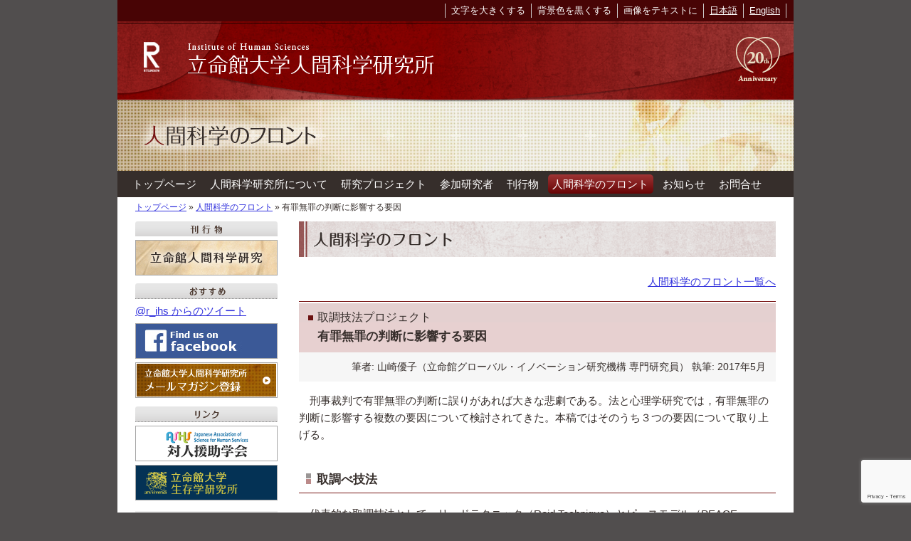

--- FILE ---
content_type: text/html; charset=UTF-8
request_url: https://www.ritsumeihuman.com/essay/essay403/
body_size: 53315
content:
<!DOCTYPE html>
<html lang="ja">
<head>
	<!-- Google tag (gtag.js) GA4 -->
	<script async src="https://www.googletagmanager.com/gtag/js?id=G-2NL9DYWM8Y"></script>
	<script>
		window.dataLayer = window.dataLayer || [];
		function gtag(){dataLayer.push(arguments);}
		gtag('js', new Date());

		gtag('config', 'G-2NL9DYWM8Y');
	</script>

	<!-- Google Analytics 3 -->
	<script>
		(function(i,s,o,g,r,a,m){i['GoogleAnalyticsObject']=r;i[r]=i[r]||function(){
		(i[r].q=i[r].q||[]).push(arguments)},i[r].l=1*new Date();a=s.createElement(o),
		m=s.getElementsByTagName(o)[0];a.async=1;a.src=g;m.parentNode.insertBefore(a,m)
		})(window,document,'script','//www.google-analytics.com/analytics.js','ga');

		ga('create', 'UA-30510476-1', 'auto');
		ga('send', 'pageview');

	</script>

	<meta charset="UTF-8">
	<meta http-equiv="X-UA-Compatible" content="IE=edge">
	<meta name="viewport" content="width=device-width, initial-scale=1">

<!--
	<link rel="shortcut icon" href="/favicon.ico">
	<link rel="apple-touch-icon-precomposed" href="/favicon-152.png">
-->

	<link rel="stylesheet" href="https://www.ritsumeihuman.com/wp-content/themes/human/style.css">
		<link href="https://fonts.googleapis.com/icon?family=Material+Icons" rel="stylesheet">

	
	<title>有罪無罪の判断に影響する要因 &#8211; 立命館大学人間科学研究所</title>
<meta name='robots' content='max-image-preview:large' />
<link rel="alternate" title="oEmbed (JSON)" type="application/json+oembed" href="https://www.ritsumeihuman.com/wp-json/oembed/1.0/embed?url=https%3A%2F%2Fwww.ritsumeihuman.com%2Fessay%2Fessay403%2F" />
<link rel="alternate" title="oEmbed (XML)" type="text/xml+oembed" href="https://www.ritsumeihuman.com/wp-json/oembed/1.0/embed?url=https%3A%2F%2Fwww.ritsumeihuman.com%2Fessay%2Fessay403%2F&#038;format=xml" />
<style id='wp-img-auto-sizes-contain-inline-css' type='text/css'>
img:is([sizes=auto i],[sizes^="auto," i]){contain-intrinsic-size:3000px 1500px}
/*# sourceURL=wp-img-auto-sizes-contain-inline-css */
</style>
<style id='wp-emoji-styles-inline-css' type='text/css'>

	img.wp-smiley, img.emoji {
		display: inline !important;
		border: none !important;
		box-shadow: none !important;
		height: 1em !important;
		width: 1em !important;
		margin: 0 0.07em !important;
		vertical-align: -0.1em !important;
		background: none !important;
		padding: 0 !important;
	}
/*# sourceURL=wp-emoji-styles-inline-css */
</style>
<style id='wp-block-library-inline-css' type='text/css'>
:root{--wp-block-synced-color:#7a00df;--wp-block-synced-color--rgb:122,0,223;--wp-bound-block-color:var(--wp-block-synced-color);--wp-editor-canvas-background:#ddd;--wp-admin-theme-color:#007cba;--wp-admin-theme-color--rgb:0,124,186;--wp-admin-theme-color-darker-10:#006ba1;--wp-admin-theme-color-darker-10--rgb:0,107,160.5;--wp-admin-theme-color-darker-20:#005a87;--wp-admin-theme-color-darker-20--rgb:0,90,135;--wp-admin-border-width-focus:2px}@media (min-resolution:192dpi){:root{--wp-admin-border-width-focus:1.5px}}.wp-element-button{cursor:pointer}:root .has-very-light-gray-background-color{background-color:#eee}:root .has-very-dark-gray-background-color{background-color:#313131}:root .has-very-light-gray-color{color:#eee}:root .has-very-dark-gray-color{color:#313131}:root .has-vivid-green-cyan-to-vivid-cyan-blue-gradient-background{background:linear-gradient(135deg,#00d084,#0693e3)}:root .has-purple-crush-gradient-background{background:linear-gradient(135deg,#34e2e4,#4721fb 50%,#ab1dfe)}:root .has-hazy-dawn-gradient-background{background:linear-gradient(135deg,#faaca8,#dad0ec)}:root .has-subdued-olive-gradient-background{background:linear-gradient(135deg,#fafae1,#67a671)}:root .has-atomic-cream-gradient-background{background:linear-gradient(135deg,#fdd79a,#004a59)}:root .has-nightshade-gradient-background{background:linear-gradient(135deg,#330968,#31cdcf)}:root .has-midnight-gradient-background{background:linear-gradient(135deg,#020381,#2874fc)}:root{--wp--preset--font-size--normal:16px;--wp--preset--font-size--huge:42px}.has-regular-font-size{font-size:1em}.has-larger-font-size{font-size:2.625em}.has-normal-font-size{font-size:var(--wp--preset--font-size--normal)}.has-huge-font-size{font-size:var(--wp--preset--font-size--huge)}.has-text-align-center{text-align:center}.has-text-align-left{text-align:left}.has-text-align-right{text-align:right}.has-fit-text{white-space:nowrap!important}#end-resizable-editor-section{display:none}.aligncenter{clear:both}.items-justified-left{justify-content:flex-start}.items-justified-center{justify-content:center}.items-justified-right{justify-content:flex-end}.items-justified-space-between{justify-content:space-between}.screen-reader-text{border:0;clip-path:inset(50%);height:1px;margin:-1px;overflow:hidden;padding:0;position:absolute;width:1px;word-wrap:normal!important}.screen-reader-text:focus{background-color:#ddd;clip-path:none;color:#444;display:block;font-size:1em;height:auto;left:5px;line-height:normal;padding:15px 23px 14px;text-decoration:none;top:5px;width:auto;z-index:100000}html :where(.has-border-color){border-style:solid}html :where([style*=border-top-color]){border-top-style:solid}html :where([style*=border-right-color]){border-right-style:solid}html :where([style*=border-bottom-color]){border-bottom-style:solid}html :where([style*=border-left-color]){border-left-style:solid}html :where([style*=border-width]){border-style:solid}html :where([style*=border-top-width]){border-top-style:solid}html :where([style*=border-right-width]){border-right-style:solid}html :where([style*=border-bottom-width]){border-bottom-style:solid}html :where([style*=border-left-width]){border-left-style:solid}html :where(img[class*=wp-image-]){height:auto;max-width:100%}:where(figure){margin:0 0 1em}html :where(.is-position-sticky){--wp-admin--admin-bar--position-offset:var(--wp-admin--admin-bar--height,0px)}@media screen and (max-width:600px){html :where(.is-position-sticky){--wp-admin--admin-bar--position-offset:0px}}

/*# sourceURL=wp-block-library-inline-css */
</style><style id='global-styles-inline-css' type='text/css'>
:root{--wp--preset--aspect-ratio--square: 1;--wp--preset--aspect-ratio--4-3: 4/3;--wp--preset--aspect-ratio--3-4: 3/4;--wp--preset--aspect-ratio--3-2: 3/2;--wp--preset--aspect-ratio--2-3: 2/3;--wp--preset--aspect-ratio--16-9: 16/9;--wp--preset--aspect-ratio--9-16: 9/16;--wp--preset--color--black: #000000;--wp--preset--color--cyan-bluish-gray: #abb8c3;--wp--preset--color--white: #ffffff;--wp--preset--color--pale-pink: #f78da7;--wp--preset--color--vivid-red: #cf2e2e;--wp--preset--color--luminous-vivid-orange: #ff6900;--wp--preset--color--luminous-vivid-amber: #fcb900;--wp--preset--color--light-green-cyan: #7bdcb5;--wp--preset--color--vivid-green-cyan: #00d084;--wp--preset--color--pale-cyan-blue: #8ed1fc;--wp--preset--color--vivid-cyan-blue: #0693e3;--wp--preset--color--vivid-purple: #9b51e0;--wp--preset--gradient--vivid-cyan-blue-to-vivid-purple: linear-gradient(135deg,rgb(6,147,227) 0%,rgb(155,81,224) 100%);--wp--preset--gradient--light-green-cyan-to-vivid-green-cyan: linear-gradient(135deg,rgb(122,220,180) 0%,rgb(0,208,130) 100%);--wp--preset--gradient--luminous-vivid-amber-to-luminous-vivid-orange: linear-gradient(135deg,rgb(252,185,0) 0%,rgb(255,105,0) 100%);--wp--preset--gradient--luminous-vivid-orange-to-vivid-red: linear-gradient(135deg,rgb(255,105,0) 0%,rgb(207,46,46) 100%);--wp--preset--gradient--very-light-gray-to-cyan-bluish-gray: linear-gradient(135deg,rgb(238,238,238) 0%,rgb(169,184,195) 100%);--wp--preset--gradient--cool-to-warm-spectrum: linear-gradient(135deg,rgb(74,234,220) 0%,rgb(151,120,209) 20%,rgb(207,42,186) 40%,rgb(238,44,130) 60%,rgb(251,105,98) 80%,rgb(254,248,76) 100%);--wp--preset--gradient--blush-light-purple: linear-gradient(135deg,rgb(255,206,236) 0%,rgb(152,150,240) 100%);--wp--preset--gradient--blush-bordeaux: linear-gradient(135deg,rgb(254,205,165) 0%,rgb(254,45,45) 50%,rgb(107,0,62) 100%);--wp--preset--gradient--luminous-dusk: linear-gradient(135deg,rgb(255,203,112) 0%,rgb(199,81,192) 50%,rgb(65,88,208) 100%);--wp--preset--gradient--pale-ocean: linear-gradient(135deg,rgb(255,245,203) 0%,rgb(182,227,212) 50%,rgb(51,167,181) 100%);--wp--preset--gradient--electric-grass: linear-gradient(135deg,rgb(202,248,128) 0%,rgb(113,206,126) 100%);--wp--preset--gradient--midnight: linear-gradient(135deg,rgb(2,3,129) 0%,rgb(40,116,252) 100%);--wp--preset--font-size--small: 13px;--wp--preset--font-size--medium: 20px;--wp--preset--font-size--large: 36px;--wp--preset--font-size--x-large: 42px;--wp--preset--spacing--20: 0.44rem;--wp--preset--spacing--30: 0.67rem;--wp--preset--spacing--40: 1rem;--wp--preset--spacing--50: 1.5rem;--wp--preset--spacing--60: 2.25rem;--wp--preset--spacing--70: 3.38rem;--wp--preset--spacing--80: 5.06rem;--wp--preset--shadow--natural: 6px 6px 9px rgba(0, 0, 0, 0.2);--wp--preset--shadow--deep: 12px 12px 50px rgba(0, 0, 0, 0.4);--wp--preset--shadow--sharp: 6px 6px 0px rgba(0, 0, 0, 0.2);--wp--preset--shadow--outlined: 6px 6px 0px -3px rgb(255, 255, 255), 6px 6px rgb(0, 0, 0);--wp--preset--shadow--crisp: 6px 6px 0px rgb(0, 0, 0);}:where(.is-layout-flex){gap: 0.5em;}:where(.is-layout-grid){gap: 0.5em;}body .is-layout-flex{display: flex;}.is-layout-flex{flex-wrap: wrap;align-items: center;}.is-layout-flex > :is(*, div){margin: 0;}body .is-layout-grid{display: grid;}.is-layout-grid > :is(*, div){margin: 0;}:where(.wp-block-columns.is-layout-flex){gap: 2em;}:where(.wp-block-columns.is-layout-grid){gap: 2em;}:where(.wp-block-post-template.is-layout-flex){gap: 1.25em;}:where(.wp-block-post-template.is-layout-grid){gap: 1.25em;}.has-black-color{color: var(--wp--preset--color--black) !important;}.has-cyan-bluish-gray-color{color: var(--wp--preset--color--cyan-bluish-gray) !important;}.has-white-color{color: var(--wp--preset--color--white) !important;}.has-pale-pink-color{color: var(--wp--preset--color--pale-pink) !important;}.has-vivid-red-color{color: var(--wp--preset--color--vivid-red) !important;}.has-luminous-vivid-orange-color{color: var(--wp--preset--color--luminous-vivid-orange) !important;}.has-luminous-vivid-amber-color{color: var(--wp--preset--color--luminous-vivid-amber) !important;}.has-light-green-cyan-color{color: var(--wp--preset--color--light-green-cyan) !important;}.has-vivid-green-cyan-color{color: var(--wp--preset--color--vivid-green-cyan) !important;}.has-pale-cyan-blue-color{color: var(--wp--preset--color--pale-cyan-blue) !important;}.has-vivid-cyan-blue-color{color: var(--wp--preset--color--vivid-cyan-blue) !important;}.has-vivid-purple-color{color: var(--wp--preset--color--vivid-purple) !important;}.has-black-background-color{background-color: var(--wp--preset--color--black) !important;}.has-cyan-bluish-gray-background-color{background-color: var(--wp--preset--color--cyan-bluish-gray) !important;}.has-white-background-color{background-color: var(--wp--preset--color--white) !important;}.has-pale-pink-background-color{background-color: var(--wp--preset--color--pale-pink) !important;}.has-vivid-red-background-color{background-color: var(--wp--preset--color--vivid-red) !important;}.has-luminous-vivid-orange-background-color{background-color: var(--wp--preset--color--luminous-vivid-orange) !important;}.has-luminous-vivid-amber-background-color{background-color: var(--wp--preset--color--luminous-vivid-amber) !important;}.has-light-green-cyan-background-color{background-color: var(--wp--preset--color--light-green-cyan) !important;}.has-vivid-green-cyan-background-color{background-color: var(--wp--preset--color--vivid-green-cyan) !important;}.has-pale-cyan-blue-background-color{background-color: var(--wp--preset--color--pale-cyan-blue) !important;}.has-vivid-cyan-blue-background-color{background-color: var(--wp--preset--color--vivid-cyan-blue) !important;}.has-vivid-purple-background-color{background-color: var(--wp--preset--color--vivid-purple) !important;}.has-black-border-color{border-color: var(--wp--preset--color--black) !important;}.has-cyan-bluish-gray-border-color{border-color: var(--wp--preset--color--cyan-bluish-gray) !important;}.has-white-border-color{border-color: var(--wp--preset--color--white) !important;}.has-pale-pink-border-color{border-color: var(--wp--preset--color--pale-pink) !important;}.has-vivid-red-border-color{border-color: var(--wp--preset--color--vivid-red) !important;}.has-luminous-vivid-orange-border-color{border-color: var(--wp--preset--color--luminous-vivid-orange) !important;}.has-luminous-vivid-amber-border-color{border-color: var(--wp--preset--color--luminous-vivid-amber) !important;}.has-light-green-cyan-border-color{border-color: var(--wp--preset--color--light-green-cyan) !important;}.has-vivid-green-cyan-border-color{border-color: var(--wp--preset--color--vivid-green-cyan) !important;}.has-pale-cyan-blue-border-color{border-color: var(--wp--preset--color--pale-cyan-blue) !important;}.has-vivid-cyan-blue-border-color{border-color: var(--wp--preset--color--vivid-cyan-blue) !important;}.has-vivid-purple-border-color{border-color: var(--wp--preset--color--vivid-purple) !important;}.has-vivid-cyan-blue-to-vivid-purple-gradient-background{background: var(--wp--preset--gradient--vivid-cyan-blue-to-vivid-purple) !important;}.has-light-green-cyan-to-vivid-green-cyan-gradient-background{background: var(--wp--preset--gradient--light-green-cyan-to-vivid-green-cyan) !important;}.has-luminous-vivid-amber-to-luminous-vivid-orange-gradient-background{background: var(--wp--preset--gradient--luminous-vivid-amber-to-luminous-vivid-orange) !important;}.has-luminous-vivid-orange-to-vivid-red-gradient-background{background: var(--wp--preset--gradient--luminous-vivid-orange-to-vivid-red) !important;}.has-very-light-gray-to-cyan-bluish-gray-gradient-background{background: var(--wp--preset--gradient--very-light-gray-to-cyan-bluish-gray) !important;}.has-cool-to-warm-spectrum-gradient-background{background: var(--wp--preset--gradient--cool-to-warm-spectrum) !important;}.has-blush-light-purple-gradient-background{background: var(--wp--preset--gradient--blush-light-purple) !important;}.has-blush-bordeaux-gradient-background{background: var(--wp--preset--gradient--blush-bordeaux) !important;}.has-luminous-dusk-gradient-background{background: var(--wp--preset--gradient--luminous-dusk) !important;}.has-pale-ocean-gradient-background{background: var(--wp--preset--gradient--pale-ocean) !important;}.has-electric-grass-gradient-background{background: var(--wp--preset--gradient--electric-grass) !important;}.has-midnight-gradient-background{background: var(--wp--preset--gradient--midnight) !important;}.has-small-font-size{font-size: var(--wp--preset--font-size--small) !important;}.has-medium-font-size{font-size: var(--wp--preset--font-size--medium) !important;}.has-large-font-size{font-size: var(--wp--preset--font-size--large) !important;}.has-x-large-font-size{font-size: var(--wp--preset--font-size--x-large) !important;}
/*# sourceURL=global-styles-inline-css */
</style>

<style id='classic-theme-styles-inline-css' type='text/css'>
/*! This file is auto-generated */
.wp-block-button__link{color:#fff;background-color:#32373c;border-radius:9999px;box-shadow:none;text-decoration:none;padding:calc(.667em + 2px) calc(1.333em + 2px);font-size:1.125em}.wp-block-file__button{background:#32373c;color:#fff;text-decoration:none}
/*# sourceURL=/wp-includes/css/classic-themes.min.css */
</style>
<link rel='stylesheet' id='contact-form-7-css' href='https://www.ritsumeihuman.com/wp-content/plugins/contact-form-7/includes/css/styles.css?ver=6.1.4' type='text/css' media='all' />
<link rel='stylesheet' id='dashi_css_pagepart-css' href='https://www.ritsumeihuman.com/wp-content/plugins/dashi/assets/css/pagepart.css?ver=6.9' type='text/css' media='all' />
<link rel='stylesheet' id='dashi_datetimepicker_css-css' href='https://www.ritsumeihuman.com/wp-content/plugins/dashi/assets/css/jquery-ui-timepicker-addon.css?ver=6.9' type='text/css' media='all' />
<link rel='stylesheet' id='dashi_css-css' href='https://www.ritsumeihuman.com/wp-content/plugins/dashi/assets/css/css.css?ver=6.9' type='text/css' media='all' />
<link rel='stylesheet' id='jwp-a11y_css-css' href='https://www.ritsumeihuman.com/wp-content/plugins/jwp-a11y/assets/css/a11yc.css?ver=6.9' type='text/css' media='all' />
<link rel='stylesheet' id='jwp-jwp-a11y_css-css' href='https://www.ritsumeihuman.com/wp-content/plugins/jwp-a11y/assets/css/jwp-a11y.css?ver=6.9' type='text/css' media='all' />
<link rel='stylesheet' id='jwp-a11y_font-awesome-css' href='https://www.ritsumeihuman.com/wp-content/plugins/jwp-a11y/assets/css/font-awesome/css/font-awesome.min.css?ver=6.9' type='text/css' media='all' />
<script type="text/javascript" src="https://www.ritsumeihuman.com/wp-includes/js/jquery/jquery.min.js?ver=3.7.1" id="jquery-core-js"></script>
<script type="text/javascript" src="https://www.ritsumeihuman.com/wp-includes/js/jquery/jquery-migrate.min.js?ver=3.4.1" id="jquery-migrate-js"></script>
<script type="text/javascript" src="https://www.ritsumeihuman.com/wp-content/plugins/dashi/assets/js/pagepart.js?ver=6.9" id="dashi_js_pagepart-js"></script>
<script type="text/javascript" src="https://www.ritsumeihuman.com/wp-content/themes/human/js/common/jquery.inc.js?ver=6.9" id="my_common_jquery_inc-js"></script>
<script type="text/javascript" src="https://www.ritsumeihuman.com/wp-content/themes/human/js/js.cookie.js?ver=6.9" id="my_cookie-js"></script>
<script type="text/javascript" src="https://www.ritsumeihuman.com/wp-content/themes/human/js/jquery.inc.js?ver=6.9" id="my_jquery_inc-js"></script>
<link rel="https://api.w.org/" href="https://www.ritsumeihuman.com/wp-json/" /><link rel="canonical" href="https://www.ritsumeihuman.com/essay/essay403/" />
<link rel='shortlink' href='https://www.ritsumeihuman.com/?p=403' />

<!-- BEGIN: WP Social Bookmarking Light HEAD --><script>
    (function (d, s, id) {
        var js, fjs = d.getElementsByTagName(s)[0];
        if (d.getElementById(id)) return;
        js = d.createElement(s);
        js.id = id;
        js.src = "//connect.facebook.net/ja_JP/sdk.js#xfbml=1&version=v2.7";
        fjs.parentNode.insertBefore(js, fjs);
    }(document, 'script', 'facebook-jssdk'));
</script>
<style type="text/css">.wp_social_bookmarking_light{
    border: 0 !important;
    padding: 10px 0 20px 0 !important;
    margin: 0 !important;
}
.wp_social_bookmarking_light div{
    float: left !important;
    border: 0 !important;
    padding: 0 !important;
    margin: 0 5px 0px 0 !important;
    min-height: 30px !important;
    line-height: 18px !important;
    text-indent: 0 !important;
}
.wp_social_bookmarking_light img{
    border: 0 !important;
    padding: 0;
    margin: 0;
    vertical-align: top !important;
}
.wp_social_bookmarking_light_clear{
    clear: both !important;
}
#fb-root{
    display: none;
}
.wsbl_facebook_like iframe{
    max-width: none !important;
}
.wsbl_pinterest a{
    border: 0px !important;
}
</style>
<!-- END: WP Social Bookmarking Light HEAD -->
<link rel="icon" href="https://www.ritsumeihuman.com/wp-content/uploads/2020/07/cropped-favicon-32x32.png" sizes="32x32" />
<link rel="icon" href="https://www.ritsumeihuman.com/wp-content/uploads/2020/07/cropped-favicon-192x192.png" sizes="192x192" />
<link rel="apple-touch-icon" href="https://www.ritsumeihuman.com/wp-content/uploads/2020/07/cropped-favicon-180x180.png" />
<meta name="msapplication-TileImage" content="https://www.ritsumeihuman.com/wp-content/uploads/2020/07/cropped-favicon-270x270.png" />
</head>
<body class="wp-singular essay-template-default single single-essay postid-403 wp-theme-human">


<!-- #container -->
<div id="container">

	<nav id="topmenu">
		<ul class="menu"><li><a id="font-large">文字を大きくする</a></li><li><a id="font-normal">文字サイズを戻す</a></li><li><a id="bg-black">背景色を黒くする</a></li><li><a id="bg-normal">背景色を戻す</a></li><li><a id="image-to-text">画像をテキストに</a></li><li><a id="text-to-image">画像に戻す</a></li><li class="lang"><a href="https://www.ritsumeihuman.com/">日本語</a></li><li class="lang"><a href="https://www.ritsumeihuman.com/en/">English</a></li></ul>	</nav>
<header id="site-header">
		<p id="logo"><a href="https://www.ritsumeihuman.com"><img src="https://www.ritsumeihuman.com/wp-content/themes/human/images/logo1.png" alt="立命館大学人間科学研究所"><img src="https://www.ritsumeihuman.com/wp-content/themes/human/images/logo2.png" alt=""><img src="https://www.ritsumeihuman.com/wp-content/themes/human/images/logo3.png" alt=""></a><span class="a20th"><img src="https://www.ritsumeihuman.com/wp-content/themes/human/images/20thlogo.png" alt=""></span></p>
	
		<div id="mainimg">

	<img src="https://www.ritsumeihuman.com/wp-content/themes/human/images/headerimg/essay.png" alt="人間科学のフロント"><span>人間科学のフロント</span>	</div>
	<nav id="mainmenu">
		<ul class="menu"><li class="sp"><a id="closebt"><i class="material-icons">close</i></a></li><li><a href="https://www.ritsumeihuman.com">トップページ</a></li><li><a href="https://www.ritsumeihuman.com/about/">人間科学研究所について</a></li><li><a href="https://www.ritsumeihuman.com/project/">研究プロジェクト</a></li><li><a href="https://www.ritsumeihuman.com/researcher/">参加研究者</a></li><li><a href="https://www.ritsumeihuman.com/publication/">刊行物</a></li><li><a href="https://www.ritsumeihuman.com/essay/" class="on">人間科学のフロント</a></li><li><a href="https://www.ritsumeihuman.com/news/">お知らせ</a></li><li><a href="https://www.ritsumeihuman.com/contact/">お問合せ</a></li></ul><a id="ocbt"><i class="material-icons">menus</i></a>	</nav>
</header>


<p id="breadcrumbs" aria-hidden="true" role="presentation">
<a href="https://www.ritsumeihuman.com">トップページ</a>&nbsp;»&nbsp;<a href="https://www.ritsumeihuman.com/essay/">人間科学のフロント</a>&nbsp;»&nbsp;有罪無罪の判断に影響する要因</p><!--/#breadcrumbs-->

<nav class="skip">
	<a id="CONTENT_AREA" tabindex="0" class="show_if_focus">ここから本文です。</a>
</nav>

<!-- #main -->
<main id="main">

<!-- #content -->
<section id="content">
<div><img src="https://www.ritsumeihuman.com/wp-content/themes/human/images/front.gif" alt="人間科学のフロント"></div><p class="sig"><a href="https://www.ritsumeihuman.com/essay/">人間科学のフロント一覧へ</a></p><h1><span>取調技法プロジェクト</span>有罪無罪の判断に影響する要因</h1><div class="essayinfo">筆者: 山崎優子（立命館グローバル・イノベーション研究機構 専門研究員） 執筆: 2017年5月</div><p>　刑事裁判で有罪無罪の判断に誤りがあれば大きな悲劇である。法と心理学研究では，有罪無罪の判断に影響する複数の要因について検討されてきた。本稿ではそのうち３つの要因について取り上げる。</p>
<h2 id="haa8e5f7247c1d848ca22e07b918ab614">取調べ技法</h2>
<p>　代表的な取調技法として，リードテクニック（Reid Technique）とピースモデル（PEACE Model）が挙げられる。前者は自白の獲得が主な目的であり，取調べ官が被疑者との対立姿勢を明確にして，「はい」「いいえ」で回答させるクローズド質問（たとえば，「あなたがやったのですか？」）を行う（Buckley, 2013）。一方後者は事件に関する情報を収集することが目的であり，取調べ官は人権に配慮し，協力的態度で接する。そして自由に語らせるオープン質問（たとえば，「その時のことをすべて話してください」）を主に行う（仲，2012a）。<br />
　　<strong>あなたが被疑者なら，どちらの取調べを受けたいですか？<br />
　　あなたが裁判員なら，どちらの取調べで得られた自白供述を信用しますか？</strong><br />
　人は予断と一致する情報を得ようとする傾向にある（Nickerson, 1998）ため，リードテクニックによる取調べは，予断と矛盾する事実への気づきを困難にする可能性がある。一方オープン質問による取調べは，被疑者が嘘をついているほど矛盾が生じやすい（仲，2012b）。リードテクニックよりもピースモデルによる取調べで得られた自白供述の方が，信用される傾向にある（山崎・山田・指宿，2017）。</p>
<h2 id="hfcd60d3f9c5c5550f72d4889eae34279">取調べの録画映像</h2>
<p>　真実を知るためには，対象についての主観を捨てて「客観的にみる」ことが重要である。しかし，こと対象が人になると，主観を捨てることは難しい。例えば犯罪の被疑者に対して，人はネガティブな印象を抱きやすい。そしてその程度は情報の提示方法によって異なる。被疑者が「自由意思で自白したか」の自白の任意性判断は，取調内容を音声で提示された場合よりも映像で提示された場合の方が高まる傾向にある（Kassin, Meissner, & Norwick, 2005）。また取調内容が映像で提示された場合，映像のカメラアングル，すなわち被疑者一人のみを映しているか，被疑者と取調官の両方を映しているかによって自白の任意性判断は異なる。<br />
　　<strong>あなたが被疑者なら，どちらのカメラアングルの取調録画映像を採用して欲しいですか？<br />
　　あなたが裁判員なら，どちらのカメラアングルの取調録画映像を採用して欲しいですか？</strong><br />
　Lassiter and Andrey（1986）は，被疑者一人のみを映したカメラアングルの方が，被疑者と取調べ官の両方を映したカメラアングルよりも，自白の任意性判断が高まることを明らかにした。現在我が国では被疑者のみを映すカメラアングルが採用されており，2016年4月の裁判員裁判では，自白の取調録画映像が決め手となり，有罪判決が下された（2016, 読売新聞）。しかし2016年8月の東京高等裁判所の判決では「（核心部分に）客観的な裏付けがないことを，取調べ時の供述態度から受ける印象で補おうとすれば，信用性の判断を誤る危険性がある」として，取調録画映像を証拠採用しなかった一審が支持された（LEX25506536）。</p>
<h2 id="hf89848d2030bf6e267aff2a7872be01f">評議</h2>
<p>　他者の意見に同調しやすい傾向には個人差があると思われる。<br />
　　<strong>あなたが裁判員なら，多数派の判断にどの程度影響されると思いますか？</strong><br />
　映画「怒れる12人の男」では，最初陪審員12人のうち11人が有罪と判断したが，無罪と判断した１人が検察の有罪立証の矛盾を訴え，最終的に12人全員が無罪と判断した。しかし多くの場合，評議前の多数派の意見が最終的な評議体の判断となる傾向にある（Davis, 1973）。小坂ら（2016）は，被告人の有罪無罪について決定する評議では，１つの結論に合致する発話が繰り返しなされ，合致しない情報は排除されていくことを明らかにしている。評議を行うことで，有罪か無罪かの判断の妥当性が高まるとは限らないという事実は重要である。</p>
<h2 id="h6aa05795a61113e2712560b631139136">引用文献</h2>
<ul><li>Buckley, J. P.（2013） The Reid Technique of interviewing and interrogation. JOHN E. REID AND ASSOCIATES, INC（2013 年 2 月 6 日）（2017年3月31日取得 <a href="http://www.neaifi.org/_media/file/2013+REID+PRESENTATION+oneday+-+insurance.pdf）" rel="nofollow">http://www.neaifi.org/_media/file/2013+REID+PRESENTATION+oneday+-+insurance.pdf）</a>-Davis, J.H.（1973）Group discussion and social interaction: A theory of social decision schemes. Psychological Review, 80, 97-125.</li><li>Kassin, S. M., Meissner, C.A., & Norwick, R. J. (2005). “I&#8217;d know a false confession if I saw one”: A comparative study of college students and police investigators. Law and Human Behavior, 29, 211-227.</li><li>小坂祐貴・山崎優子・石崎千景・中田友貴・若林宏輔・サトウタツヤ（2016）. 裁判員裁判における評議パターンの提案――質的・量的分析の統合から――. 立命館大学人間科学研究，34, 49-67. <a href="http://hdl.handle.net/10367/7545/1/GL_34_kosaka.pdf" rel="nofollow">http://hdl.handle.net/10367/7545/1/GL_34_kosaka.pdf</a>-Lassiter, G. D., & Audrey, A. I. (1986). Videotaped confessions: The impact of camera point of view on judgments of coercion, Journal of Applied Social Psychology, 16, 268-276.</li><li>仲真紀子 (2012a). 科学的証拠にもとづく取調べの高度化：司法面接の展開とPEACEモデル 法と心理 12, 27-32.</li><li>仲真紀子（2012b）. 被疑者取り調べ技術の科学化-PEACEモデルに見る情報収集アプローチ  科学技術振興機構（2012年2月22日）(2017年3月31日取得  <a href="http://scienceportal.jst.go.jp/columns/opinion/20120222_01.html" rel="nofollow">http://scienceportal.jst.go.jp/columns/opinion/20120222_01.html</a>)</li><li>Nickerson, R. S. (1998）. Confirmation bias: A ubiquitous phenomenon in many guises. Review of General Psychology, 2, 175–220.</li><li>山崎優子・山田直子・指宿信（2017）. 取調べ手法とカメラアングルの組み合わせが事実認定に与える影響についての予備的実験. 立命館大学人間科学研究，35, 67-79. <a href="http://hdl.handle.net/10367/7955/2/gl_35_yamasaki.pdf" rel="nofollow">http://hdl.handle.net/10367/7955/2/gl_35_yamasaki.pdf</a>-読売新聞（2016）.  [スキャナー] 栃木女児殺害判決　取調べ映像　決め手 4月9日　東京朝刊</li></ul><h2>関連するプロジェクト</h2><ul class="clist"><li>取調技法プロジェクト取調べ録画映像のインパクト啓発プロジェクト</li></ul>

</section><!-- /#content -->


<div class='wp_social_bookmarking_light'>        <div class="wsbl_facebook_like"><div id="fb-root"></div><fb:like href="https://www.ritsumeihuman.com/essay/essay403/" layout="button_count" action="like" width="100" share="false" show_faces="false" ></fb:like></div>        <div class="wsbl_twitter"><a href="https://twitter.com/share" class="twitter-share-button" data-url="https://www.ritsumeihuman.com/essay/essay403/" data-text="">Tweet</a></div></div>
<br class='wp_social_bookmarking_light_clear' />
</main><!-- /#main -->

<div id="side">
<div id="banners"><div class="dashi_pagepart_wrapper"><h2><img loading="lazy" decoding="async" class="alignnone size-full wp-image-172" src="https://www.ritsumeihuman.com/wp-content/uploads/2017/11/banner_title_publish.gif" alt="刊行物" width="200" height="21" /></h2>
<p><a href="/publication/publication901/"><img loading="lazy" decoding="async" class="alignnone wp-image-173 size-full" src="https://www.ritsumeihuman.com/wp-content/uploads/2017/11/kban.gif" alt="立命館人間科学研究" width="200" height="50" /></a></p>
<h2><img loading="lazy" decoding="async" class="alignnone size-full wp-image-174" src="https://www.ritsumeihuman.com/wp-content/uploads/2017/11/banner_title_reco.gif" alt="おすすめ" width="200" height="22" /></h2>
<p><a class="twitter-timeline" lang="ja" href="https://twitter.com/r_ihs" data-widget-id="451269820600696833">@r_ihs からのツイート</a><br />
<script>!function(d,s,id){var js,fjs=d.getElementsByTagName(s)[0],p=/^http:/.test(d.location)?'http':'https';if(!d.getElementById(id)){js=d.createElement(s);js.id=id;js.src=p+"://platform.twitter.com/widgets.js";fjs.parentNode.insertBefore(js,fjs);}}(document,"script","twitter-wjs");</script></p>
<p><a href="https://www.facebook.com/ritsumei.human"><img loading="lazy" decoding="async" class="alignnone size-full wp-image-175" src="https://www.ritsumeihuman.com/wp-content/uploads/2017/11/banner_facebook.gif" alt="facebook" width="200" height="50" /></a></p>
<p><a href="https://www.ritsumeihuman.com/mailmagazine/"><img loading="lazy" decoding="async" class="alignnone size-full wp-image-176" src="https://www.ritsumeihuman.com/wp-content/uploads/2017/11/b_mm.gif" alt="メールマガジン登録" width="200" height="50" /></a></p>
<h2><img loading="lazy" decoding="async" class="alignnone size-full wp-image-177" src="https://www.ritsumeihuman.com/wp-content/uploads/2017/11/banner_title_link.gif" alt="リンク" width="200" height="22" /></h2>
<p><a href="http://humanservices.jp/"><img loading="lazy" decoding="async" class="alignnone size-full wp-image-178" src="https://www.ritsumeihuman.com/wp-content/uploads/2017/11/b1_40.gif" alt="ASHS 対人援助学会" width="200" height="50" /></a></p>
<p><a href="http://www.ritsumei-arsvi.org/"><img loading="lazy" decoding="async" class="alignnone size-full wp-image-179" src="https://www.ritsumeihuman.com/wp-content/uploads/2017/11/b1_30_2019.gif" alt="生存学研究所" width="200" height="50" /></a></p>
</div></div><form role="search" method="get" class="search-form show" action="https://www.ritsumeihuman.com">
				<label>
					<input type="search" class="search-field" placeholder="検索 &hellip;" value="" name="s" />
				</label>
				<input type="submit" class="search-submit" value="検索" />
			</form>
<div id="tags"><h2><img src="https://www.ritsumeihuman.com/wp-content/themes/human/images/side/banner_title_tag.gif" alt="タグ一覧"></h2><a href="https://www.ritsumeihuman.com/keywords_category/%e5%bf%83%e7%90%86/" class="tag-cloud-link tag-link-22 tag-link-position-1" style="font-size: 140%;" aria-label="心理 (93個の項目)">心理</a>
<a href="https://www.ritsumeihuman.com/keywords_category/%e7%a4%be%e4%bc%9a/" class="tag-cloud-link tag-link-23 tag-link-position-2" style="font-size: 138.8785046729%;" aria-label="社会 (89個の項目)">社会</a>
<a href="https://www.ritsumeihuman.com/keywords_category/%e7%a6%8f%e7%a5%89/" class="tag-cloud-link tag-link-36 tag-link-position-3" style="font-size: 131.02803738318%;" aria-label="福祉 (63個の項目)">福祉</a>
<a href="https://www.ritsumeihuman.com/keywords_category/%e6%95%99%e8%82%b2/" class="tag-cloud-link tag-link-37 tag-link-position-4" style="font-size: 128.22429906542%;" aria-label="教育 (56個の項目)">教育</a>
<a href="https://www.ritsumeihuman.com/keywords_category/%e5%ad%90%e3%81%a9%e3%82%82/" class="tag-cloud-link tag-link-45 tag-link-position-5" style="font-size: 127.10280373832%;" aria-label="子ども (54個の項目)">子ども</a>
<a href="https://www.ritsumeihuman.com/keywords_category/%e9%9a%9c%e3%81%8c%e3%81%84/" class="tag-cloud-link tag-link-27 tag-link-position-6" style="font-size: 123.73831775701%;" aria-label="障がい (47個の項目)">障がい</a>
<a href="https://www.ritsumeihuman.com/keywords_category/%e5%88%b6%e5%ba%a6/" class="tag-cloud-link tag-link-52 tag-link-position-7" style="font-size: 123.17757009346%;" aria-label="制度 (46個の項目)">制度</a>
<a href="https://www.ritsumeihuman.com/keywords_category/%e6%94%af%e6%8f%b4%e6%8a%80%e6%b3%95/" class="tag-cloud-link tag-link-58 tag-link-position-8" style="font-size: 120.3738317757%;" aria-label="支援技法 (41個の項目)">支援技法</a>
<a href="https://www.ritsumeihuman.com/keywords_category/%e5%ae%b6%e6%97%8f/" class="tag-cloud-link tag-link-54 tag-link-position-9" style="font-size: 119.81308411215%;" aria-label="家族 (40個の項目)">家族</a>
<a href="https://www.ritsumeihuman.com/keywords_category/%e5%af%be%e4%ba%ba%e9%96%a2%e4%bf%82/" class="tag-cloud-link tag-link-44 tag-link-position-10" style="font-size: 119.81308411215%;" aria-label="対人関係 (40個の項目)">対人関係</a>
<a href="https://www.ritsumeihuman.com/keywords_category/%e8%b3%aa%e7%9a%84%e5%88%86%e6%9e%90/" class="tag-cloud-link tag-link-59 tag-link-position-11" style="font-size: 118.69158878505%;" aria-label="質的分析 (38個の項目)">質的分析</a>
<a href="https://www.ritsumeihuman.com/keywords_category/%e5%ae%9f%e9%a8%93/" class="tag-cloud-link tag-link-55 tag-link-position-12" style="font-size: 117.57009345794%;" aria-label="実験 (36個の項目)">実験</a>
<a href="https://www.ritsumeihuman.com/keywords_category/%e5%8c%bb%e7%99%82/" class="tag-cloud-link tag-link-38 tag-link-position-13" style="font-size: 117.00934579439%;" aria-label="医療 (35個の項目)">医療</a>
<a href="https://www.ritsumeihuman.com/keywords_category/%e9%9d%92%e5%b9%b4%e6%9c%9f/" class="tag-cloud-link tag-link-47 tag-link-position-14" style="font-size: 115.88785046729%;" aria-label="青年期 (34個の項目)">青年期</a>
<a href="https://www.ritsumeihuman.com/keywords_category/%e8%aa%8d%e7%9f%a5/" class="tag-cloud-link tag-link-26 tag-link-position-15" style="font-size: 114.76635514019%;" aria-label="認知 (32個の項目)">認知</a>
<a href="https://www.ritsumeihuman.com/keywords_category/%e5%81%a5%e5%ba%b7/" class="tag-cloud-link tag-link-43 tag-link-position-16" style="font-size: 114.76635514019%;" aria-label="健康 (32個の項目)">健康</a>
<a href="https://www.ritsumeihuman.com/keywords_category/%e8%87%a8%e5%ba%8a/" class="tag-cloud-link tag-link-56 tag-link-position-17" style="font-size: 112.52336448598%;" aria-label="臨床 (29個の項目)">臨床</a>
<a href="https://www.ritsumeihuman.com/keywords_category/%e6%80%9d%e6%98%a5%e6%9c%9f/" class="tag-cloud-link tag-link-46 tag-link-position-18" style="font-size: 112.52336448598%;" aria-label="思春期 (29個の項目)">思春期</a>
<a href="https://www.ritsumeihuman.com/keywords_category/%e4%ba%8b%e4%be%8b%e7%a0%94%e7%a9%b6/" class="tag-cloud-link tag-link-61 tag-link-position-19" style="font-size: 111.40186915888%;" aria-label="事例研究 (28個の項目)">事例研究</a>
<a href="https://www.ritsumeihuman.com/keywords_category/%e9%87%8f%e7%9a%84%e5%88%86%e6%9e%90/" class="tag-cloud-link tag-link-60 tag-link-position-20" style="font-size: 111.40186915888%;" aria-label="量的分析 (28個の項目)">量的分析</a>
<a href="https://www.ritsumeihuman.com/keywords_category/%e6%96%87%e5%8c%96/" class="tag-cloud-link tag-link-28 tag-link-position-21" style="font-size: 111.40186915888%;" aria-label="文化 (28個の項目)">文化</a>
<a href="https://www.ritsumeihuman.com/keywords_category/%e5%b0%b1%e5%8a%b4/" class="tag-cloud-link tag-link-41 tag-link-position-22" style="font-size: 109.71962616822%;" aria-label="就労 (26個の項目)">就労</a>
<a href="https://www.ritsumeihuman.com/keywords_category/%e7%b5%84%e7%b9%94/" class="tag-cloud-link tag-link-53 tag-link-position-23" style="font-size: 109.71962616822%;" aria-label="組織 (26個の項目)">組織</a>
<a href="https://www.ritsumeihuman.com/keywords_category/%e9%ab%98%e9%bd%a2%e8%80%85/" class="tag-cloud-link tag-link-49 tag-link-position-24" style="font-size: 109.71962616822%;" aria-label="高齢者 (26個の項目)">高齢者</a>
<a href="https://www.ritsumeihuman.com/keywords_category/%e5%9b%bd%e9%9a%9b%e6%af%94%e8%bc%83/" class="tag-cloud-link tag-link-63 tag-link-position-25" style="font-size: 108.59813084112%;" aria-label="国際比較 (25個の項目)">国際比較</a>
<a href="https://www.ritsumeihuman.com/keywords_category/%e6%84%9f%e6%83%85/" class="tag-cloud-link tag-link-31 tag-link-position-26" style="font-size: 105.79439252336%;" aria-label="感情 (22個の項目)">感情</a>
<a href="https://www.ritsumeihuman.com/keywords_category/%e7%a4%be%e4%bc%9a%e9%80%a3%e6%90%ba%e7%a0%94%e7%a9%b6/" class="tag-cloud-link tag-link-62 tag-link-position-27" style="font-size: 105.79439252336%;" aria-label="社会連携研究 (22個の項目)">社会連携研究</a>
<a href="https://www.ritsumeihuman.com/keywords_category/%e5%ad%a6%e7%bf%92/" class="tag-cloud-link tag-link-42 tag-link-position-28" style="font-size: 104.67289719626%;" aria-label="学習 (21個の項目)">学習</a>
<a href="https://www.ritsumeihuman.com/keywords_category/%e5%a5%b3%e6%80%a7/" class="tag-cloud-link tag-link-51 tag-link-position-29" style="font-size: 104.67289719626%;" aria-label="女性 (21個の項目)">女性</a>
<a href="https://www.ritsumeihuman.com/keywords_category/%e7%92%b0%e5%a2%83/" class="tag-cloud-link tag-link-33 tag-link-position-30" style="font-size: 104.67289719626%;" aria-label="環境 (21個の項目)">環境</a>
<a href="https://www.ritsumeihuman.com/keywords_category/%e3%82%b8%e3%82%a7%e3%83%b3%e3%83%80%e3%83%bc/" class="tag-cloud-link tag-link-29 tag-link-position-31" style="font-size: 104.67289719626%;" aria-label="ジェンダー (21個の項目)">ジェンダー</a>
<a href="https://www.ritsumeihuman.com/keywords_category/%e8%81%b7%e5%a0%b4/" class="tag-cloud-link tag-link-40 tag-link-position-32" style="font-size: 101.30841121495%;" aria-label="職場 (18個の項目)">職場</a>
<a href="https://www.ritsumeihuman.com/keywords_category/%e7%b2%be%e7%a5%9e/" class="tag-cloud-link tag-link-24 tag-link-position-33" style="font-size: 101.30841121495%;" aria-label="精神 (18個の項目)">精神</a>
<a href="https://www.ritsumeihuman.com/keywords_category/%e7%9f%a5%e8%a6%9a/" class="tag-cloud-link tag-link-35 tag-link-position-34" style="font-size: 101.30841121495%;" aria-label="知覚 (18個の項目)">知覚</a>
<a href="https://www.ritsumeihuman.com/keywords_category/%e4%b8%ad%e9%ab%98%e5%b9%b4/" class="tag-cloud-link tag-link-48 tag-link-position-35" style="font-size: 100.18691588785%;" aria-label="中高年 (17個の項目)">中高年</a>
<a href="https://www.ritsumeihuman.com/keywords_category/%e8%a8%80%e8%aa%9e/" class="tag-cloud-link tag-link-32 tag-link-position-36" style="font-size: 95.700934579439%;" aria-label="言語 (14個の項目)">言語</a>
<a href="https://www.ritsumeihuman.com/keywords_category/%e7%94%a3%e6%a5%ad/" class="tag-cloud-link tag-link-39 tag-link-position-37" style="font-size: 94.018691588785%;" aria-label="産業 (13個の項目)">産業</a>
<a href="https://www.ritsumeihuman.com/keywords_category/%e5%88%86%e6%9e%90%e6%8a%80%e6%b3%95/" class="tag-cloud-link tag-link-57 tag-link-position-38" style="font-size: 91.775700934579%;" aria-label="分析技法 (12個の項目)">分析技法</a>
<a href="https://www.ritsumeihuman.com/keywords_category/%e6%84%9f%e8%a6%9a/" class="tag-cloud-link tag-link-34 tag-link-position-39" style="font-size: 91.775700934579%;" aria-label="感覚 (12個の項目)">感覚</a>
<a href="https://www.ritsumeihuman.com/keywords_category/%e7%94%b7%e6%80%a7/" class="tag-cloud-link tag-link-50 tag-link-position-40" style="font-size: 90.093457943925%;" aria-label="男性 (11個の項目)">男性</a>
<a href="https://www.ritsumeihuman.com/keywords_category/%e7%94%9f%e7%89%a9/" class="tag-cloud-link tag-link-25 tag-link-position-41" style="font-size: 80%;" aria-label="生物 (7個の項目)">生物</a>
<a href="https://www.ritsumeihuman.com/keywords_category/%e3%82%a8%e3%82%b9%e3%83%8b%e3%82%b7%e3%83%86%e3%82%a3/" class="tag-cloud-link tag-link-30 tag-link-position-42" style="font-size: 80%;" aria-label="エスニシティ (7個の項目)">エスニシティ</a></div></div>

<footer id="site-footer">
  <div class="dashi_pagepart_wrapper"><p style="float: right;"><a href="https://www.ritsumeihuman.com/formembers/">参加研究者ページ</a></p>
<p><a href="https://www.ritsumeihuman.com/sitepolicy/">サイトポリシー</a> | <a href="https://www.ritsumeihuman.com/privacy/">個人情報保護について</a> | <a href="https://www.ritsumeihuman.com/sitemap/">サイトマップ</a> | <a href="https://www.ritsumeihuman.com/contact/">お問合せ</a> |</p>
<p>立命館大学人間科学研究所 〒603-8577 京都市北区等持院北町56-1 <a href="https://www.ritsumeihuman.com/access/">[アクセス]</a><br />
TEL: 075-465-8358　FAX: 075-465-8245　Email: <a href="mailto:ningen@st.ritsumei.ac.jp">ningen@st.ritsumei.ac.jp</a><span class="attention">※本メールアドレスへの特定電子メール（広告宣伝メール等）の送信を拒否いたします。</span></p>
</div></footer>
<p id="accbox"><a href="https://www.ritsumeihuman.com/accessibility/">アクセシビリティ方針</a></p>

</div><!-- /#container -->

<script type="speculationrules">
{"prefetch":[{"source":"document","where":{"and":[{"href_matches":"/*"},{"not":{"href_matches":["/wp-*.php","/wp-admin/*","/wp-content/uploads/*","/wp-content/*","/wp-content/plugins/*","/wp-content/themes/human/*","/*\\?(.+)"]}},{"not":{"selector_matches":"a[rel~=\"nofollow\"]"}},{"not":{"selector_matches":".no-prefetch, .no-prefetch a"}}]},"eagerness":"conservative"}]}
</script>

<!-- BEGIN: WP Social Bookmarking Light FOOTER -->    <script>!function(d,s,id){var js,fjs=d.getElementsByTagName(s)[0],p=/^http:/.test(d.location)?'http':'https';if(!d.getElementById(id)){js=d.createElement(s);js.id=id;js.src=p+'://platform.twitter.com/widgets.js';fjs.parentNode.insertBefore(js,fjs);}}(document, 'script', 'twitter-wjs');</script><!-- END: WP Social Bookmarking Light FOOTER -->
<script type="text/javascript" src="https://www.ritsumeihuman.com/wp-includes/js/comment-reply.min.js?ver=6.9" id="comment-reply-js" async="async" data-wp-strategy="async" fetchpriority="low"></script>
<script type="text/javascript" src="https://www.ritsumeihuman.com/wp-includes/js/dist/hooks.min.js?ver=dd5603f07f9220ed27f1" id="wp-hooks-js"></script>
<script type="text/javascript" src="https://www.ritsumeihuman.com/wp-includes/js/dist/i18n.min.js?ver=c26c3dc7bed366793375" id="wp-i18n-js"></script>
<script type="text/javascript" id="wp-i18n-js-after">
/* <![CDATA[ */
wp.i18n.setLocaleData( { 'text direction\u0004ltr': [ 'ltr' ] } );
//# sourceURL=wp-i18n-js-after
/* ]]> */
</script>
<script type="text/javascript" src="https://www.ritsumeihuman.com/wp-content/plugins/contact-form-7/includes/swv/js/index.js?ver=6.1.4" id="swv-js"></script>
<script type="text/javascript" id="contact-form-7-js-translations">
/* <![CDATA[ */
( function( domain, translations ) {
	var localeData = translations.locale_data[ domain ] || translations.locale_data.messages;
	localeData[""].domain = domain;
	wp.i18n.setLocaleData( localeData, domain );
} )( "contact-form-7", {"translation-revision-date":"2025-11-30 08:12:23+0000","generator":"GlotPress\/4.0.3","domain":"messages","locale_data":{"messages":{"":{"domain":"messages","plural-forms":"nplurals=1; plural=0;","lang":"ja_JP"},"This contact form is placed in the wrong place.":["\u3053\u306e\u30b3\u30f3\u30bf\u30af\u30c8\u30d5\u30a9\u30fc\u30e0\u306f\u9593\u9055\u3063\u305f\u4f4d\u7f6e\u306b\u7f6e\u304b\u308c\u3066\u3044\u307e\u3059\u3002"],"Error:":["\u30a8\u30e9\u30fc:"]}},"comment":{"reference":"includes\/js\/index.js"}} );
//# sourceURL=contact-form-7-js-translations
/* ]]> */
</script>
<script type="text/javascript" id="contact-form-7-js-before">
/* <![CDATA[ */
var wpcf7 = {
    "api": {
        "root": "https:\/\/www.ritsumeihuman.com\/wp-json\/",
        "namespace": "contact-form-7\/v1"
    }
};
//# sourceURL=contact-form-7-js-before
/* ]]> */
</script>
<script type="text/javascript" src="https://www.ritsumeihuman.com/wp-content/plugins/contact-form-7/includes/js/index.js?ver=6.1.4" id="contact-form-7-js"></script>
<script type="text/javascript" src="https://www.ritsumeihuman.com/wp-includes/js/jquery/ui/core.min.js?ver=1.13.3" id="jquery-ui-core-js"></script>
<script type="text/javascript" src="https://www.ritsumeihuman.com/wp-includes/js/jquery/ui/datepicker.min.js?ver=1.13.3" id="jquery-ui-datepicker-js"></script>
<script type="text/javascript" id="jquery-ui-datepicker-js-after">
/* <![CDATA[ */
jQuery(function(jQuery){jQuery.datepicker.setDefaults({"closeText":"\u9589\u3058\u308b","currentText":"\u4eca\u65e5","monthNames":["1\u6708","2\u6708","3\u6708","4\u6708","5\u6708","6\u6708","7\u6708","8\u6708","9\u6708","10\u6708","11\u6708","12\u6708"],"monthNamesShort":["1\u6708","2\u6708","3\u6708","4\u6708","5\u6708","6\u6708","7\u6708","8\u6708","9\u6708","10\u6708","11\u6708","12\u6708"],"nextText":"\u6b21","prevText":"\u524d","dayNames":["\u65e5\u66dc\u65e5","\u6708\u66dc\u65e5","\u706b\u66dc\u65e5","\u6c34\u66dc\u65e5","\u6728\u66dc\u65e5","\u91d1\u66dc\u65e5","\u571f\u66dc\u65e5"],"dayNamesShort":["\u65e5","\u6708","\u706b","\u6c34","\u6728","\u91d1","\u571f"],"dayNamesMin":["\u65e5","\u6708","\u706b","\u6c34","\u6728","\u91d1","\u571f"],"dateFormat":"yy\u5e74mm\u6708d\u65e5","firstDay":1,"isRTL":false});});
//# sourceURL=jquery-ui-datepicker-js-after
/* ]]> */
</script>
<script type="text/javascript" src="https://www.ritsumeihuman.com/wp-content/plugins/dashi/assets/js/jquery-ui-timepicker-addon.js?ver=1.1" id="dashi_js_timepicker-js"></script>
<script type="text/javascript" src="https://www.ritsumeihuman.com/wp-content/plugins/dashi/assets/js/js.js?ver=1.1" id="dashi_js-js"></script>
<script type="text/javascript" src="https://www.google.com/recaptcha/api.js?render=6LdNpw8rAAAAALlQqZiVFI4VYdS654TnVa4droIU&amp;ver=3.0" id="google-recaptcha-js"></script>
<script type="text/javascript" src="https://www.ritsumeihuman.com/wp-includes/js/dist/vendor/wp-polyfill.min.js?ver=3.15.0" id="wp-polyfill-js"></script>
<script type="text/javascript" id="wpcf7-recaptcha-js-before">
/* <![CDATA[ */
var wpcf7_recaptcha = {
    "sitekey": "6LdNpw8rAAAAALlQqZiVFI4VYdS654TnVa4droIU",
    "actions": {
        "homepage": "homepage",
        "contactform": "contactform"
    }
};
//# sourceURL=wpcf7-recaptcha-js-before
/* ]]> */
</script>
<script type="text/javascript" src="https://www.ritsumeihuman.com/wp-content/plugins/contact-form-7/modules/recaptcha/index.js?ver=6.1.4" id="wpcf7-recaptcha-js"></script>
<script id="wp-emoji-settings" type="application/json">
{"baseUrl":"https://s.w.org/images/core/emoji/17.0.2/72x72/","ext":".png","svgUrl":"https://s.w.org/images/core/emoji/17.0.2/svg/","svgExt":".svg","source":{"concatemoji":"https://www.ritsumeihuman.com/wp-includes/js/wp-emoji-release.min.js?ver=6.9"}}
</script>
<script type="module">
/* <![CDATA[ */
/*! This file is auto-generated */
const a=JSON.parse(document.getElementById("wp-emoji-settings").textContent),o=(window._wpemojiSettings=a,"wpEmojiSettingsSupports"),s=["flag","emoji"];function i(e){try{var t={supportTests:e,timestamp:(new Date).valueOf()};sessionStorage.setItem(o,JSON.stringify(t))}catch(e){}}function c(e,t,n){e.clearRect(0,0,e.canvas.width,e.canvas.height),e.fillText(t,0,0);t=new Uint32Array(e.getImageData(0,0,e.canvas.width,e.canvas.height).data);e.clearRect(0,0,e.canvas.width,e.canvas.height),e.fillText(n,0,0);const a=new Uint32Array(e.getImageData(0,0,e.canvas.width,e.canvas.height).data);return t.every((e,t)=>e===a[t])}function p(e,t){e.clearRect(0,0,e.canvas.width,e.canvas.height),e.fillText(t,0,0);var n=e.getImageData(16,16,1,1);for(let e=0;e<n.data.length;e++)if(0!==n.data[e])return!1;return!0}function u(e,t,n,a){switch(t){case"flag":return n(e,"\ud83c\udff3\ufe0f\u200d\u26a7\ufe0f","\ud83c\udff3\ufe0f\u200b\u26a7\ufe0f")?!1:!n(e,"\ud83c\udde8\ud83c\uddf6","\ud83c\udde8\u200b\ud83c\uddf6")&&!n(e,"\ud83c\udff4\udb40\udc67\udb40\udc62\udb40\udc65\udb40\udc6e\udb40\udc67\udb40\udc7f","\ud83c\udff4\u200b\udb40\udc67\u200b\udb40\udc62\u200b\udb40\udc65\u200b\udb40\udc6e\u200b\udb40\udc67\u200b\udb40\udc7f");case"emoji":return!a(e,"\ud83e\u1fac8")}return!1}function f(e,t,n,a){let r;const o=(r="undefined"!=typeof WorkerGlobalScope&&self instanceof WorkerGlobalScope?new OffscreenCanvas(300,150):document.createElement("canvas")).getContext("2d",{willReadFrequently:!0}),s=(o.textBaseline="top",o.font="600 32px Arial",{});return e.forEach(e=>{s[e]=t(o,e,n,a)}),s}function r(e){var t=document.createElement("script");t.src=e,t.defer=!0,document.head.appendChild(t)}a.supports={everything:!0,everythingExceptFlag:!0},new Promise(t=>{let n=function(){try{var e=JSON.parse(sessionStorage.getItem(o));if("object"==typeof e&&"number"==typeof e.timestamp&&(new Date).valueOf()<e.timestamp+604800&&"object"==typeof e.supportTests)return e.supportTests}catch(e){}return null}();if(!n){if("undefined"!=typeof Worker&&"undefined"!=typeof OffscreenCanvas&&"undefined"!=typeof URL&&URL.createObjectURL&&"undefined"!=typeof Blob)try{var e="postMessage("+f.toString()+"("+[JSON.stringify(s),u.toString(),c.toString(),p.toString()].join(",")+"));",a=new Blob([e],{type:"text/javascript"});const r=new Worker(URL.createObjectURL(a),{name:"wpTestEmojiSupports"});return void(r.onmessage=e=>{i(n=e.data),r.terminate(),t(n)})}catch(e){}i(n=f(s,u,c,p))}t(n)}).then(e=>{for(const n in e)a.supports[n]=e[n],a.supports.everything=a.supports.everything&&a.supports[n],"flag"!==n&&(a.supports.everythingExceptFlag=a.supports.everythingExceptFlag&&a.supports[n]);var t;a.supports.everythingExceptFlag=a.supports.everythingExceptFlag&&!a.supports.flag,a.supports.everything||((t=a.source||{}).concatemoji?r(t.concatemoji):t.wpemoji&&t.twemoji&&(r(t.twemoji),r(t.wpemoji)))});
//# sourceURL=https://www.ritsumeihuman.com/wp-includes/js/wp-emoji-loader.min.js
/* ]]> */
</script>
</body>
</html>


--- FILE ---
content_type: text/html; charset=utf-8
request_url: https://www.google.com/recaptcha/api2/anchor?ar=1&k=6LdNpw8rAAAAALlQqZiVFI4VYdS654TnVa4droIU&co=aHR0cHM6Ly93d3cucml0c3VtZWlodW1hbi5jb206NDQz&hl=en&v=PoyoqOPhxBO7pBk68S4YbpHZ&size=invisible&anchor-ms=20000&execute-ms=30000&cb=wdu7v9571mw6
body_size: 48714
content:
<!DOCTYPE HTML><html dir="ltr" lang="en"><head><meta http-equiv="Content-Type" content="text/html; charset=UTF-8">
<meta http-equiv="X-UA-Compatible" content="IE=edge">
<title>reCAPTCHA</title>
<style type="text/css">
/* cyrillic-ext */
@font-face {
  font-family: 'Roboto';
  font-style: normal;
  font-weight: 400;
  font-stretch: 100%;
  src: url(//fonts.gstatic.com/s/roboto/v48/KFO7CnqEu92Fr1ME7kSn66aGLdTylUAMa3GUBHMdazTgWw.woff2) format('woff2');
  unicode-range: U+0460-052F, U+1C80-1C8A, U+20B4, U+2DE0-2DFF, U+A640-A69F, U+FE2E-FE2F;
}
/* cyrillic */
@font-face {
  font-family: 'Roboto';
  font-style: normal;
  font-weight: 400;
  font-stretch: 100%;
  src: url(//fonts.gstatic.com/s/roboto/v48/KFO7CnqEu92Fr1ME7kSn66aGLdTylUAMa3iUBHMdazTgWw.woff2) format('woff2');
  unicode-range: U+0301, U+0400-045F, U+0490-0491, U+04B0-04B1, U+2116;
}
/* greek-ext */
@font-face {
  font-family: 'Roboto';
  font-style: normal;
  font-weight: 400;
  font-stretch: 100%;
  src: url(//fonts.gstatic.com/s/roboto/v48/KFO7CnqEu92Fr1ME7kSn66aGLdTylUAMa3CUBHMdazTgWw.woff2) format('woff2');
  unicode-range: U+1F00-1FFF;
}
/* greek */
@font-face {
  font-family: 'Roboto';
  font-style: normal;
  font-weight: 400;
  font-stretch: 100%;
  src: url(//fonts.gstatic.com/s/roboto/v48/KFO7CnqEu92Fr1ME7kSn66aGLdTylUAMa3-UBHMdazTgWw.woff2) format('woff2');
  unicode-range: U+0370-0377, U+037A-037F, U+0384-038A, U+038C, U+038E-03A1, U+03A3-03FF;
}
/* math */
@font-face {
  font-family: 'Roboto';
  font-style: normal;
  font-weight: 400;
  font-stretch: 100%;
  src: url(//fonts.gstatic.com/s/roboto/v48/KFO7CnqEu92Fr1ME7kSn66aGLdTylUAMawCUBHMdazTgWw.woff2) format('woff2');
  unicode-range: U+0302-0303, U+0305, U+0307-0308, U+0310, U+0312, U+0315, U+031A, U+0326-0327, U+032C, U+032F-0330, U+0332-0333, U+0338, U+033A, U+0346, U+034D, U+0391-03A1, U+03A3-03A9, U+03B1-03C9, U+03D1, U+03D5-03D6, U+03F0-03F1, U+03F4-03F5, U+2016-2017, U+2034-2038, U+203C, U+2040, U+2043, U+2047, U+2050, U+2057, U+205F, U+2070-2071, U+2074-208E, U+2090-209C, U+20D0-20DC, U+20E1, U+20E5-20EF, U+2100-2112, U+2114-2115, U+2117-2121, U+2123-214F, U+2190, U+2192, U+2194-21AE, U+21B0-21E5, U+21F1-21F2, U+21F4-2211, U+2213-2214, U+2216-22FF, U+2308-230B, U+2310, U+2319, U+231C-2321, U+2336-237A, U+237C, U+2395, U+239B-23B7, U+23D0, U+23DC-23E1, U+2474-2475, U+25AF, U+25B3, U+25B7, U+25BD, U+25C1, U+25CA, U+25CC, U+25FB, U+266D-266F, U+27C0-27FF, U+2900-2AFF, U+2B0E-2B11, U+2B30-2B4C, U+2BFE, U+3030, U+FF5B, U+FF5D, U+1D400-1D7FF, U+1EE00-1EEFF;
}
/* symbols */
@font-face {
  font-family: 'Roboto';
  font-style: normal;
  font-weight: 400;
  font-stretch: 100%;
  src: url(//fonts.gstatic.com/s/roboto/v48/KFO7CnqEu92Fr1ME7kSn66aGLdTylUAMaxKUBHMdazTgWw.woff2) format('woff2');
  unicode-range: U+0001-000C, U+000E-001F, U+007F-009F, U+20DD-20E0, U+20E2-20E4, U+2150-218F, U+2190, U+2192, U+2194-2199, U+21AF, U+21E6-21F0, U+21F3, U+2218-2219, U+2299, U+22C4-22C6, U+2300-243F, U+2440-244A, U+2460-24FF, U+25A0-27BF, U+2800-28FF, U+2921-2922, U+2981, U+29BF, U+29EB, U+2B00-2BFF, U+4DC0-4DFF, U+FFF9-FFFB, U+10140-1018E, U+10190-1019C, U+101A0, U+101D0-101FD, U+102E0-102FB, U+10E60-10E7E, U+1D2C0-1D2D3, U+1D2E0-1D37F, U+1F000-1F0FF, U+1F100-1F1AD, U+1F1E6-1F1FF, U+1F30D-1F30F, U+1F315, U+1F31C, U+1F31E, U+1F320-1F32C, U+1F336, U+1F378, U+1F37D, U+1F382, U+1F393-1F39F, U+1F3A7-1F3A8, U+1F3AC-1F3AF, U+1F3C2, U+1F3C4-1F3C6, U+1F3CA-1F3CE, U+1F3D4-1F3E0, U+1F3ED, U+1F3F1-1F3F3, U+1F3F5-1F3F7, U+1F408, U+1F415, U+1F41F, U+1F426, U+1F43F, U+1F441-1F442, U+1F444, U+1F446-1F449, U+1F44C-1F44E, U+1F453, U+1F46A, U+1F47D, U+1F4A3, U+1F4B0, U+1F4B3, U+1F4B9, U+1F4BB, U+1F4BF, U+1F4C8-1F4CB, U+1F4D6, U+1F4DA, U+1F4DF, U+1F4E3-1F4E6, U+1F4EA-1F4ED, U+1F4F7, U+1F4F9-1F4FB, U+1F4FD-1F4FE, U+1F503, U+1F507-1F50B, U+1F50D, U+1F512-1F513, U+1F53E-1F54A, U+1F54F-1F5FA, U+1F610, U+1F650-1F67F, U+1F687, U+1F68D, U+1F691, U+1F694, U+1F698, U+1F6AD, U+1F6B2, U+1F6B9-1F6BA, U+1F6BC, U+1F6C6-1F6CF, U+1F6D3-1F6D7, U+1F6E0-1F6EA, U+1F6F0-1F6F3, U+1F6F7-1F6FC, U+1F700-1F7FF, U+1F800-1F80B, U+1F810-1F847, U+1F850-1F859, U+1F860-1F887, U+1F890-1F8AD, U+1F8B0-1F8BB, U+1F8C0-1F8C1, U+1F900-1F90B, U+1F93B, U+1F946, U+1F984, U+1F996, U+1F9E9, U+1FA00-1FA6F, U+1FA70-1FA7C, U+1FA80-1FA89, U+1FA8F-1FAC6, U+1FACE-1FADC, U+1FADF-1FAE9, U+1FAF0-1FAF8, U+1FB00-1FBFF;
}
/* vietnamese */
@font-face {
  font-family: 'Roboto';
  font-style: normal;
  font-weight: 400;
  font-stretch: 100%;
  src: url(//fonts.gstatic.com/s/roboto/v48/KFO7CnqEu92Fr1ME7kSn66aGLdTylUAMa3OUBHMdazTgWw.woff2) format('woff2');
  unicode-range: U+0102-0103, U+0110-0111, U+0128-0129, U+0168-0169, U+01A0-01A1, U+01AF-01B0, U+0300-0301, U+0303-0304, U+0308-0309, U+0323, U+0329, U+1EA0-1EF9, U+20AB;
}
/* latin-ext */
@font-face {
  font-family: 'Roboto';
  font-style: normal;
  font-weight: 400;
  font-stretch: 100%;
  src: url(//fonts.gstatic.com/s/roboto/v48/KFO7CnqEu92Fr1ME7kSn66aGLdTylUAMa3KUBHMdazTgWw.woff2) format('woff2');
  unicode-range: U+0100-02BA, U+02BD-02C5, U+02C7-02CC, U+02CE-02D7, U+02DD-02FF, U+0304, U+0308, U+0329, U+1D00-1DBF, U+1E00-1E9F, U+1EF2-1EFF, U+2020, U+20A0-20AB, U+20AD-20C0, U+2113, U+2C60-2C7F, U+A720-A7FF;
}
/* latin */
@font-face {
  font-family: 'Roboto';
  font-style: normal;
  font-weight: 400;
  font-stretch: 100%;
  src: url(//fonts.gstatic.com/s/roboto/v48/KFO7CnqEu92Fr1ME7kSn66aGLdTylUAMa3yUBHMdazQ.woff2) format('woff2');
  unicode-range: U+0000-00FF, U+0131, U+0152-0153, U+02BB-02BC, U+02C6, U+02DA, U+02DC, U+0304, U+0308, U+0329, U+2000-206F, U+20AC, U+2122, U+2191, U+2193, U+2212, U+2215, U+FEFF, U+FFFD;
}
/* cyrillic-ext */
@font-face {
  font-family: 'Roboto';
  font-style: normal;
  font-weight: 500;
  font-stretch: 100%;
  src: url(//fonts.gstatic.com/s/roboto/v48/KFO7CnqEu92Fr1ME7kSn66aGLdTylUAMa3GUBHMdazTgWw.woff2) format('woff2');
  unicode-range: U+0460-052F, U+1C80-1C8A, U+20B4, U+2DE0-2DFF, U+A640-A69F, U+FE2E-FE2F;
}
/* cyrillic */
@font-face {
  font-family: 'Roboto';
  font-style: normal;
  font-weight: 500;
  font-stretch: 100%;
  src: url(//fonts.gstatic.com/s/roboto/v48/KFO7CnqEu92Fr1ME7kSn66aGLdTylUAMa3iUBHMdazTgWw.woff2) format('woff2');
  unicode-range: U+0301, U+0400-045F, U+0490-0491, U+04B0-04B1, U+2116;
}
/* greek-ext */
@font-face {
  font-family: 'Roboto';
  font-style: normal;
  font-weight: 500;
  font-stretch: 100%;
  src: url(//fonts.gstatic.com/s/roboto/v48/KFO7CnqEu92Fr1ME7kSn66aGLdTylUAMa3CUBHMdazTgWw.woff2) format('woff2');
  unicode-range: U+1F00-1FFF;
}
/* greek */
@font-face {
  font-family: 'Roboto';
  font-style: normal;
  font-weight: 500;
  font-stretch: 100%;
  src: url(//fonts.gstatic.com/s/roboto/v48/KFO7CnqEu92Fr1ME7kSn66aGLdTylUAMa3-UBHMdazTgWw.woff2) format('woff2');
  unicode-range: U+0370-0377, U+037A-037F, U+0384-038A, U+038C, U+038E-03A1, U+03A3-03FF;
}
/* math */
@font-face {
  font-family: 'Roboto';
  font-style: normal;
  font-weight: 500;
  font-stretch: 100%;
  src: url(//fonts.gstatic.com/s/roboto/v48/KFO7CnqEu92Fr1ME7kSn66aGLdTylUAMawCUBHMdazTgWw.woff2) format('woff2');
  unicode-range: U+0302-0303, U+0305, U+0307-0308, U+0310, U+0312, U+0315, U+031A, U+0326-0327, U+032C, U+032F-0330, U+0332-0333, U+0338, U+033A, U+0346, U+034D, U+0391-03A1, U+03A3-03A9, U+03B1-03C9, U+03D1, U+03D5-03D6, U+03F0-03F1, U+03F4-03F5, U+2016-2017, U+2034-2038, U+203C, U+2040, U+2043, U+2047, U+2050, U+2057, U+205F, U+2070-2071, U+2074-208E, U+2090-209C, U+20D0-20DC, U+20E1, U+20E5-20EF, U+2100-2112, U+2114-2115, U+2117-2121, U+2123-214F, U+2190, U+2192, U+2194-21AE, U+21B0-21E5, U+21F1-21F2, U+21F4-2211, U+2213-2214, U+2216-22FF, U+2308-230B, U+2310, U+2319, U+231C-2321, U+2336-237A, U+237C, U+2395, U+239B-23B7, U+23D0, U+23DC-23E1, U+2474-2475, U+25AF, U+25B3, U+25B7, U+25BD, U+25C1, U+25CA, U+25CC, U+25FB, U+266D-266F, U+27C0-27FF, U+2900-2AFF, U+2B0E-2B11, U+2B30-2B4C, U+2BFE, U+3030, U+FF5B, U+FF5D, U+1D400-1D7FF, U+1EE00-1EEFF;
}
/* symbols */
@font-face {
  font-family: 'Roboto';
  font-style: normal;
  font-weight: 500;
  font-stretch: 100%;
  src: url(//fonts.gstatic.com/s/roboto/v48/KFO7CnqEu92Fr1ME7kSn66aGLdTylUAMaxKUBHMdazTgWw.woff2) format('woff2');
  unicode-range: U+0001-000C, U+000E-001F, U+007F-009F, U+20DD-20E0, U+20E2-20E4, U+2150-218F, U+2190, U+2192, U+2194-2199, U+21AF, U+21E6-21F0, U+21F3, U+2218-2219, U+2299, U+22C4-22C6, U+2300-243F, U+2440-244A, U+2460-24FF, U+25A0-27BF, U+2800-28FF, U+2921-2922, U+2981, U+29BF, U+29EB, U+2B00-2BFF, U+4DC0-4DFF, U+FFF9-FFFB, U+10140-1018E, U+10190-1019C, U+101A0, U+101D0-101FD, U+102E0-102FB, U+10E60-10E7E, U+1D2C0-1D2D3, U+1D2E0-1D37F, U+1F000-1F0FF, U+1F100-1F1AD, U+1F1E6-1F1FF, U+1F30D-1F30F, U+1F315, U+1F31C, U+1F31E, U+1F320-1F32C, U+1F336, U+1F378, U+1F37D, U+1F382, U+1F393-1F39F, U+1F3A7-1F3A8, U+1F3AC-1F3AF, U+1F3C2, U+1F3C4-1F3C6, U+1F3CA-1F3CE, U+1F3D4-1F3E0, U+1F3ED, U+1F3F1-1F3F3, U+1F3F5-1F3F7, U+1F408, U+1F415, U+1F41F, U+1F426, U+1F43F, U+1F441-1F442, U+1F444, U+1F446-1F449, U+1F44C-1F44E, U+1F453, U+1F46A, U+1F47D, U+1F4A3, U+1F4B0, U+1F4B3, U+1F4B9, U+1F4BB, U+1F4BF, U+1F4C8-1F4CB, U+1F4D6, U+1F4DA, U+1F4DF, U+1F4E3-1F4E6, U+1F4EA-1F4ED, U+1F4F7, U+1F4F9-1F4FB, U+1F4FD-1F4FE, U+1F503, U+1F507-1F50B, U+1F50D, U+1F512-1F513, U+1F53E-1F54A, U+1F54F-1F5FA, U+1F610, U+1F650-1F67F, U+1F687, U+1F68D, U+1F691, U+1F694, U+1F698, U+1F6AD, U+1F6B2, U+1F6B9-1F6BA, U+1F6BC, U+1F6C6-1F6CF, U+1F6D3-1F6D7, U+1F6E0-1F6EA, U+1F6F0-1F6F3, U+1F6F7-1F6FC, U+1F700-1F7FF, U+1F800-1F80B, U+1F810-1F847, U+1F850-1F859, U+1F860-1F887, U+1F890-1F8AD, U+1F8B0-1F8BB, U+1F8C0-1F8C1, U+1F900-1F90B, U+1F93B, U+1F946, U+1F984, U+1F996, U+1F9E9, U+1FA00-1FA6F, U+1FA70-1FA7C, U+1FA80-1FA89, U+1FA8F-1FAC6, U+1FACE-1FADC, U+1FADF-1FAE9, U+1FAF0-1FAF8, U+1FB00-1FBFF;
}
/* vietnamese */
@font-face {
  font-family: 'Roboto';
  font-style: normal;
  font-weight: 500;
  font-stretch: 100%;
  src: url(//fonts.gstatic.com/s/roboto/v48/KFO7CnqEu92Fr1ME7kSn66aGLdTylUAMa3OUBHMdazTgWw.woff2) format('woff2');
  unicode-range: U+0102-0103, U+0110-0111, U+0128-0129, U+0168-0169, U+01A0-01A1, U+01AF-01B0, U+0300-0301, U+0303-0304, U+0308-0309, U+0323, U+0329, U+1EA0-1EF9, U+20AB;
}
/* latin-ext */
@font-face {
  font-family: 'Roboto';
  font-style: normal;
  font-weight: 500;
  font-stretch: 100%;
  src: url(//fonts.gstatic.com/s/roboto/v48/KFO7CnqEu92Fr1ME7kSn66aGLdTylUAMa3KUBHMdazTgWw.woff2) format('woff2');
  unicode-range: U+0100-02BA, U+02BD-02C5, U+02C7-02CC, U+02CE-02D7, U+02DD-02FF, U+0304, U+0308, U+0329, U+1D00-1DBF, U+1E00-1E9F, U+1EF2-1EFF, U+2020, U+20A0-20AB, U+20AD-20C0, U+2113, U+2C60-2C7F, U+A720-A7FF;
}
/* latin */
@font-face {
  font-family: 'Roboto';
  font-style: normal;
  font-weight: 500;
  font-stretch: 100%;
  src: url(//fonts.gstatic.com/s/roboto/v48/KFO7CnqEu92Fr1ME7kSn66aGLdTylUAMa3yUBHMdazQ.woff2) format('woff2');
  unicode-range: U+0000-00FF, U+0131, U+0152-0153, U+02BB-02BC, U+02C6, U+02DA, U+02DC, U+0304, U+0308, U+0329, U+2000-206F, U+20AC, U+2122, U+2191, U+2193, U+2212, U+2215, U+FEFF, U+FFFD;
}
/* cyrillic-ext */
@font-face {
  font-family: 'Roboto';
  font-style: normal;
  font-weight: 900;
  font-stretch: 100%;
  src: url(//fonts.gstatic.com/s/roboto/v48/KFO7CnqEu92Fr1ME7kSn66aGLdTylUAMa3GUBHMdazTgWw.woff2) format('woff2');
  unicode-range: U+0460-052F, U+1C80-1C8A, U+20B4, U+2DE0-2DFF, U+A640-A69F, U+FE2E-FE2F;
}
/* cyrillic */
@font-face {
  font-family: 'Roboto';
  font-style: normal;
  font-weight: 900;
  font-stretch: 100%;
  src: url(//fonts.gstatic.com/s/roboto/v48/KFO7CnqEu92Fr1ME7kSn66aGLdTylUAMa3iUBHMdazTgWw.woff2) format('woff2');
  unicode-range: U+0301, U+0400-045F, U+0490-0491, U+04B0-04B1, U+2116;
}
/* greek-ext */
@font-face {
  font-family: 'Roboto';
  font-style: normal;
  font-weight: 900;
  font-stretch: 100%;
  src: url(//fonts.gstatic.com/s/roboto/v48/KFO7CnqEu92Fr1ME7kSn66aGLdTylUAMa3CUBHMdazTgWw.woff2) format('woff2');
  unicode-range: U+1F00-1FFF;
}
/* greek */
@font-face {
  font-family: 'Roboto';
  font-style: normal;
  font-weight: 900;
  font-stretch: 100%;
  src: url(//fonts.gstatic.com/s/roboto/v48/KFO7CnqEu92Fr1ME7kSn66aGLdTylUAMa3-UBHMdazTgWw.woff2) format('woff2');
  unicode-range: U+0370-0377, U+037A-037F, U+0384-038A, U+038C, U+038E-03A1, U+03A3-03FF;
}
/* math */
@font-face {
  font-family: 'Roboto';
  font-style: normal;
  font-weight: 900;
  font-stretch: 100%;
  src: url(//fonts.gstatic.com/s/roboto/v48/KFO7CnqEu92Fr1ME7kSn66aGLdTylUAMawCUBHMdazTgWw.woff2) format('woff2');
  unicode-range: U+0302-0303, U+0305, U+0307-0308, U+0310, U+0312, U+0315, U+031A, U+0326-0327, U+032C, U+032F-0330, U+0332-0333, U+0338, U+033A, U+0346, U+034D, U+0391-03A1, U+03A3-03A9, U+03B1-03C9, U+03D1, U+03D5-03D6, U+03F0-03F1, U+03F4-03F5, U+2016-2017, U+2034-2038, U+203C, U+2040, U+2043, U+2047, U+2050, U+2057, U+205F, U+2070-2071, U+2074-208E, U+2090-209C, U+20D0-20DC, U+20E1, U+20E5-20EF, U+2100-2112, U+2114-2115, U+2117-2121, U+2123-214F, U+2190, U+2192, U+2194-21AE, U+21B0-21E5, U+21F1-21F2, U+21F4-2211, U+2213-2214, U+2216-22FF, U+2308-230B, U+2310, U+2319, U+231C-2321, U+2336-237A, U+237C, U+2395, U+239B-23B7, U+23D0, U+23DC-23E1, U+2474-2475, U+25AF, U+25B3, U+25B7, U+25BD, U+25C1, U+25CA, U+25CC, U+25FB, U+266D-266F, U+27C0-27FF, U+2900-2AFF, U+2B0E-2B11, U+2B30-2B4C, U+2BFE, U+3030, U+FF5B, U+FF5D, U+1D400-1D7FF, U+1EE00-1EEFF;
}
/* symbols */
@font-face {
  font-family: 'Roboto';
  font-style: normal;
  font-weight: 900;
  font-stretch: 100%;
  src: url(//fonts.gstatic.com/s/roboto/v48/KFO7CnqEu92Fr1ME7kSn66aGLdTylUAMaxKUBHMdazTgWw.woff2) format('woff2');
  unicode-range: U+0001-000C, U+000E-001F, U+007F-009F, U+20DD-20E0, U+20E2-20E4, U+2150-218F, U+2190, U+2192, U+2194-2199, U+21AF, U+21E6-21F0, U+21F3, U+2218-2219, U+2299, U+22C4-22C6, U+2300-243F, U+2440-244A, U+2460-24FF, U+25A0-27BF, U+2800-28FF, U+2921-2922, U+2981, U+29BF, U+29EB, U+2B00-2BFF, U+4DC0-4DFF, U+FFF9-FFFB, U+10140-1018E, U+10190-1019C, U+101A0, U+101D0-101FD, U+102E0-102FB, U+10E60-10E7E, U+1D2C0-1D2D3, U+1D2E0-1D37F, U+1F000-1F0FF, U+1F100-1F1AD, U+1F1E6-1F1FF, U+1F30D-1F30F, U+1F315, U+1F31C, U+1F31E, U+1F320-1F32C, U+1F336, U+1F378, U+1F37D, U+1F382, U+1F393-1F39F, U+1F3A7-1F3A8, U+1F3AC-1F3AF, U+1F3C2, U+1F3C4-1F3C6, U+1F3CA-1F3CE, U+1F3D4-1F3E0, U+1F3ED, U+1F3F1-1F3F3, U+1F3F5-1F3F7, U+1F408, U+1F415, U+1F41F, U+1F426, U+1F43F, U+1F441-1F442, U+1F444, U+1F446-1F449, U+1F44C-1F44E, U+1F453, U+1F46A, U+1F47D, U+1F4A3, U+1F4B0, U+1F4B3, U+1F4B9, U+1F4BB, U+1F4BF, U+1F4C8-1F4CB, U+1F4D6, U+1F4DA, U+1F4DF, U+1F4E3-1F4E6, U+1F4EA-1F4ED, U+1F4F7, U+1F4F9-1F4FB, U+1F4FD-1F4FE, U+1F503, U+1F507-1F50B, U+1F50D, U+1F512-1F513, U+1F53E-1F54A, U+1F54F-1F5FA, U+1F610, U+1F650-1F67F, U+1F687, U+1F68D, U+1F691, U+1F694, U+1F698, U+1F6AD, U+1F6B2, U+1F6B9-1F6BA, U+1F6BC, U+1F6C6-1F6CF, U+1F6D3-1F6D7, U+1F6E0-1F6EA, U+1F6F0-1F6F3, U+1F6F7-1F6FC, U+1F700-1F7FF, U+1F800-1F80B, U+1F810-1F847, U+1F850-1F859, U+1F860-1F887, U+1F890-1F8AD, U+1F8B0-1F8BB, U+1F8C0-1F8C1, U+1F900-1F90B, U+1F93B, U+1F946, U+1F984, U+1F996, U+1F9E9, U+1FA00-1FA6F, U+1FA70-1FA7C, U+1FA80-1FA89, U+1FA8F-1FAC6, U+1FACE-1FADC, U+1FADF-1FAE9, U+1FAF0-1FAF8, U+1FB00-1FBFF;
}
/* vietnamese */
@font-face {
  font-family: 'Roboto';
  font-style: normal;
  font-weight: 900;
  font-stretch: 100%;
  src: url(//fonts.gstatic.com/s/roboto/v48/KFO7CnqEu92Fr1ME7kSn66aGLdTylUAMa3OUBHMdazTgWw.woff2) format('woff2');
  unicode-range: U+0102-0103, U+0110-0111, U+0128-0129, U+0168-0169, U+01A0-01A1, U+01AF-01B0, U+0300-0301, U+0303-0304, U+0308-0309, U+0323, U+0329, U+1EA0-1EF9, U+20AB;
}
/* latin-ext */
@font-face {
  font-family: 'Roboto';
  font-style: normal;
  font-weight: 900;
  font-stretch: 100%;
  src: url(//fonts.gstatic.com/s/roboto/v48/KFO7CnqEu92Fr1ME7kSn66aGLdTylUAMa3KUBHMdazTgWw.woff2) format('woff2');
  unicode-range: U+0100-02BA, U+02BD-02C5, U+02C7-02CC, U+02CE-02D7, U+02DD-02FF, U+0304, U+0308, U+0329, U+1D00-1DBF, U+1E00-1E9F, U+1EF2-1EFF, U+2020, U+20A0-20AB, U+20AD-20C0, U+2113, U+2C60-2C7F, U+A720-A7FF;
}
/* latin */
@font-face {
  font-family: 'Roboto';
  font-style: normal;
  font-weight: 900;
  font-stretch: 100%;
  src: url(//fonts.gstatic.com/s/roboto/v48/KFO7CnqEu92Fr1ME7kSn66aGLdTylUAMa3yUBHMdazQ.woff2) format('woff2');
  unicode-range: U+0000-00FF, U+0131, U+0152-0153, U+02BB-02BC, U+02C6, U+02DA, U+02DC, U+0304, U+0308, U+0329, U+2000-206F, U+20AC, U+2122, U+2191, U+2193, U+2212, U+2215, U+FEFF, U+FFFD;
}

</style>
<link rel="stylesheet" type="text/css" href="https://www.gstatic.com/recaptcha/releases/PoyoqOPhxBO7pBk68S4YbpHZ/styles__ltr.css">
<script nonce="8a6rYoOiYWB6YEWLcv3E9w" type="text/javascript">window['__recaptcha_api'] = 'https://www.google.com/recaptcha/api2/';</script>
<script type="text/javascript" src="https://www.gstatic.com/recaptcha/releases/PoyoqOPhxBO7pBk68S4YbpHZ/recaptcha__en.js" nonce="8a6rYoOiYWB6YEWLcv3E9w">
      
    </script></head>
<body><div id="rc-anchor-alert" class="rc-anchor-alert"></div>
<input type="hidden" id="recaptcha-token" value="[base64]">
<script type="text/javascript" nonce="8a6rYoOiYWB6YEWLcv3E9w">
      recaptcha.anchor.Main.init("[\x22ainput\x22,[\x22bgdata\x22,\x22\x22,\[base64]/[base64]/[base64]/[base64]/[base64]/UltsKytdPUU6KEU8MjA0OD9SW2wrK109RT4+NnwxOTI6KChFJjY0NTEyKT09NTUyOTYmJk0rMTxjLmxlbmd0aCYmKGMuY2hhckNvZGVBdChNKzEpJjY0NTEyKT09NTYzMjA/[base64]/[base64]/[base64]/[base64]/[base64]/[base64]/[base64]\x22,\[base64]\\u003d\x22,\x22wrvDoMK0woDDvFfCjS9PTS3CpcO+Tjw9woZLwo9Sw4jDtxdTMsKXVnQUTUPCqMKAworDrGVpwoEyI0oIHjRcw7FMBhIow6hYw4guZxJOwrXDgsKsw47ChsKHwoVWLMOwwqvCoMKjLhPDjXPCmMOEJMOKZMOFw6DDm8K4Vg5ncl/[base64]/Cj3bDvD83KcO6Zz5ewpPCgS/CkMOQEcK5AsOEMMKiw5vCs8Kqw6BpLg1vw4PDocOUw7fDn8Kcw5AwbMKaR8OBw79ewpPDgXHChMKnw5/Cjm7Drk13EBnDqcKcw6wnw5bDjWLCpsOJd8KtBcKmw6jDisOJw4B1wqDCvCrCuMK+w5TCkGDCpMOMNsOsMsOWchjCm8KqdMK8A1ZIwqN/w6vDgF3DnMOyw7BAwocYQX1Ow5vDusO4w5rDqsOpwpHDrsK/w7I1wothIcKAacOhw63CvMKBw4HDisKEwqwnw6DDjSFQeWEhdMO2w7cKw6TCrHzDnBTDu8OSwrfDqQrCqsOgwotIw4rDuH/DtDMuw75NEMKDYcKFcXbDgMK+wrcrNcKVXxsacsKVwph8w4vCmX7DrcO8w70aAE4tw6ICVWJ2w7JLcsONMnPDj8KLaXLCkMKrFcKvMCrCkB/CpcO2w7jCk8KaLyBrw4B7wq91LX1cJcOOLMKawrPClcOcGXXDnMOqwpgdwo8Sw4hFwpPClcKrfsOYw73Dq3HDj2XCrcKuK8KtFygbw4rDucKhwobCsxV6w6nCrsKdw7Q5JsOvBcO7B8OfTwF8Y8Obw4vCr388bsO4VWs6Yw7Ck2bDhcK5CHtew4nDvHRLwrx4Ng/DhzxkwqzDox7Cv2cuek5qw4jCp09CasOqwrIzwoTDuS06w5nCmwB7UMOTU8KsGcOuBMOVU17Dog17w4nClwfDuDVlYsKRw4sHwq/[base64]/DtcK+GUYYABJuwo/Dv8KiGAjCvXhTP8OMJcOVw5fChcK1NsOLccKmwo7DmsOywqfCisOvfgdwwqJ+woArAMOgG8OOScOgw71rN8KeKk/Ch33DvMOmwr9aY2/DuwjDncKuVsOyS8OWO8OOw55wE8KGfjYUaw/Duj/ChMKlw4VVOGDDrAB1WHlseBAcKMO7w7TClMKreMORZ2EfPx7Co8OGasOyOMKFwqUqCMOawrdPMMKMwr4SECsBLEZaaEM/V8OgMGHCh3fCmT04w5pzwrTCpsOTEGcdw5R0VcOrw7nClcKhw7LCtMO/[base64]/DtcOmwrMVw4Umw4TClgLDrcKJXlvCnFTCr2oewpXDo8Kew6J7AcKiw4/[base64]/[base64]/[base64]/ewkPZi3Dv8OwSj14ScK5w5pVAsOgwq/CqkvDsFdUwqZ6E0JIw7AxYXjDh2bCsgrDsMOrwrbDgR4VCgXCnyEdwpXCh8KMbj1kOB7CtxMrdMOrwrHCuxnDt1zDi8Ktw63DomrCjB7CgcO4wr/CosK/D8Oew7hUFXVdbknClAPCongBwpDCucKIC19lGsOdw5bCnV/CmHN1wqLDjTBNaMKjXk7Cn3DCuMKkA8OgCjbDhcOvV8KcYcKkw53DoiM5ARnDqGIzw79CwofDrcKqccK9CsKxKsOQw7XDt8Oywpd6w7QIw7/DuDPCthgPXRNkw5xPw5fCvjtCeGgeVw1kwoZxWWpRAMO3wq3Cn2TCvhsWU8OEw6Blw4UgwqfDuMOlwr05BkvCs8KZJ1XCkUEqw4JywqXCmsKqX8Krw7RrwoLCi0BrI8O9w57DqkfDsh/CpMK2wotDwqtMdkoGwoHDgcKiwrnChkFsw4vDh8KpwrFicHRrwpbDjzPCoz9Dw73DiUbDrRlRw4bDrVPCjEcvwpzCozTDsMOzN8KtQ8K5wqzDtEDCkcO5HcO8WV5PwpTDsU7CpcKMwr/DgsKePMKTw5LDkiR1SsKGw5/Dn8OcccKIw7bDsMKYW8KQw6pyw7AmMRM/fMKMHsKbwrEowoccw4M9f2t/[base64]/[base64]/DucOMwogFwqvDl8ObZE5hU8OccQTDjTPDucKpXB1LLFfCqcKSCSRXVz00w50Tw4/DlyTDvsO1BcO/OmbDscOEFiLDiMKFGAEzw4zDo0bDpcOrw7XDqMK0wqEew7LDssOxdzfDnlHCjFsAwpwXwrvCnyxtw6zChDfCjRBGw43DnQIyGcOow7rCig/DtyVawpglw5XCt8KWw4FEEnp0EMK0B8O4BcOSwrlQw4bCkMKqw68ZDAE/EsKQBw4kOHoSwr3DrWvCrDVaMDwSw4LDnAgdw7vDjHFMwqDCgz/Dq8K3fMKlOghIwrvCrsKCw6PDrMO/w5jDscOfwpHDn8KHwoLDpUjDj3QJw4BqwrbDo0bDuMKCAGgoCz17w7gpHlR5wqsZMcOtJElUVjDCpcK8w6LDssKSwqhvw7RSwoVnYmzDlmXCrMKpVT5HwqZyUcOgVsKnwq4fTMKtwooyw7N4HEkew4QPw7NhVMO2IT7Csx7CqglDw7/DhcKxwrDChMKrw6nDqgXCk0rDtcKHbsK/[base64]/[base64]/bns/w5h3NcK3w6PDgsOIKjlTwo5jIMO+AcOSwooLUHPCplY2ecKMWj3Cr8OTDcOLwqtVOsKIw7/[base64]/wqx5F8KVcSAKw4oIwqZRwqg3w6/DjG/Cs8KOeiMUYsKDccOmIsOHY0wOw7/CglgEw4IcX1HDjMOCwrMYaG1Tw6U/wp/CpsO3IcKWLAAoLV/CmcOGacO7SMKea39UC1XDtcKREsOnw5rDvD/DpCNyZDDDkgILf1APw5TClx/DswbDi3nCoMOkwrHDsMKuRcOneMOxw5U3BS8dT8KEw7rDvMKEZMOScFp+D8KMw4ZDw67CsVJAw5rCqMOlwrIiw6h4w4XCv3XDmnjDsRnCj8KkYcKJcjpqwonDgVbCrgxufh/Cnz7CicOKwrrCvcOnXTlHw5nCmMOqSnfClsOtwqhww5JNWcKaLMOSLsKFwopIYcOHw7Nsw4TCnERTFBNkFcOBw5hGbcOxQXx/[base64]/CsMKWA0MeY8KyMxRGw7IIwqtWF8OLw6Fswp3CiRjChsOjMMOLFUFgBEUwWMOqw6gYQMOlwqEbw48qZGYuwp3DsGkawpTDr0DDssKfH8KMwrJqYcK9E8O/QcO0wqPDmHdBwqjCm8Owwp4Xw6HDjMOJw6zCpV/CksOTw6pnMRrDusKLZQRcUsOYw4kqwqQLQxYdwq8HwrkVRzzDg1c8YsKSDcOzVMKGwoc6w6ICwozDiW14V2LDtloSw41WDCB2asKAw6vDpwwWe1/CikHCp8OFY8OUw7rDlMOUVSNvNSVTbT/CkmvClXXCmB8Tw79cw4hUwpN4UiAdIcK3WDRMw7ZfMAnCj8KPKTfCtMOGasK5bMO/[base64]/DicKWe8Oxwp/[base64]/DrWURD8O2Dh3CjyPDg8Omw5zCkjQ2TkvCiWnCq8OMIMKPw4/DuwnCiXLCoCZlwo7Cu8KuTG/ChToaThLDhsOHScKlDirDlRDDicKuccKFNMO0w5DDuHE4w6zDi8OqGi0CwoPDtwzDoDZhwql5woTDgUNIYjrCnj7CuRIUN2zDpSLDgkzClnfDtQ4EN1hEa2bCiwJWFWRlw59ydcKaUQwrHB/DiX4+wrVrU8KjbcK+Ayt8S8OOw4PCnjt+K8KyDcKIMsKRwrgxwr53w6rDmlA8wrVdw5LDoi/CqsOhCF7Cj15Bw7jDgMKCw68aw7Qmw7FOKMO5wp5jw5DDoVnDuWozShl/wpTCjMKnZsOyUsOSScOTw6HChHzCsXjCrcKqeSsuDgjDs19fa8OwOzQTNMKPJMO0cnMsNjAvCsKVw7s8w4FQw6/[base64]/woISw6XCi213Dh0Qw4PCqMOQJMObYGMvworDksKbw5XDtsOJwqUbwr/DscO9B8OnwrvCpMOYeSwrw7XCikvCgB3Dvm3Cqx3DqSnCuStYWWMbw5V3wqDDhGRfworCkcOdwrHDssOxwpkYwrcqAMOXwo9dNUYew7t9H8O2wqZhw4w/KXouw6Y0fwfClMONJTxyw73Co3HDksKaw5LCvsO1wpPCmMKFPcK4BsKPwqsfdTwac3/[base64]/QsKpw6zDgzLChcKrTcKLw7IMcsKQwp1cwpcSI8OkbcOXV3rCuWbDjgTCiMKbf8O3wotWZsKUw5E1ZcOaA8O9ax/DlsOMIT/DnyHDsMKZYinCgX9xwqoZwoTCl8OTJiDDosKDw55Ow6PCkXXDmzvCj8K8PCg9V8KhScKwwrDDhcKuUsO2VA5CKh44wovCh1fChcOiwpfCtcOOVMKrVhHClBp/[base64]/CpBfCo3TDjMOGw4xIwpLDkEvDvsOqw5orW8OPEVDDtsKKw4NiHcKZNMKIwqxAw7IAJsOGw4xHw7UCEDLDsjlXwo11ZSfCqTZwNCTCkRTCkmoOwpMjw6PChl5MdMOcdsKcGzLCksOnwqDCg2NzwqDDisO3UsK1JsKoQHcswq/Dt8KcEcKcw5MFwrxgwqTDtQTDu2oBWwIXDMOBwqAJF8Kewq/[base64]/DicOoFEvDoxLCmgHDrEBEwrtywpNKwrDDlwU1wo3Ck1ltw5LDlRXCtUnCtgbDlMOCw5o5w4DDgcKQF0jCrnLDhAJKFGHDg8ORwqnCpcO9IcKaw58VwrPDqxwnw7jClGR5SMKow5rCrsKOR8KDwoRqw5/[base64]/Cg8O9Q8O3wrlNwpvDnsOKwpUzXXnCsMK6d8OxOcOxZD9ew7t0fko7wrTChsKmwqZ+XsKHAsOJdsKKwr7Dt2zCsjx9w5fDkcO8w5fDqH/Cg2kgw4AmXEXCui13ZcOEw5ZQw77DvMKQe1QDB8ORV8OJwpXDkMKlwpfCr8OsDCPDn8OPTMKow6vDr0/Co8KXEW9xwoEWwqnCvcKIw6UjL8Ora0vDoMKgw5LCj3XCn8OUa8Otw7FcNBMuUl1UJGFAwrjDtsOvVxBTwqLDkyA4w4dlE8KDwpvDncK6w43CoV05fSc/dzBISHFVw6DCgRkLAMKNw64Kw6zDhBR/U8O3V8KUWsKrwqDCj8OXBkBbUQ/Dlkg2EMO9WGXCmwoZwrbDpcO1QcKhw5vDgW3CusKRwodSwrFtacK2w6DDj8Ovwr5Qw7bDl8KZwrrDkS/CmiLCqUHDmsKRw5XDuhrCisOuwp7DkMKNFEcZw7dww61BcMOWcg/Di8KoQybDr8OlB1fCgT7DhMKyAMOoSH0Kw5DCkmcrw6oiw6YcwpfCnD/[base64]/CvnfCksOFTMOfUMKYP8KXX8KYf8OQwpkcOiDDplrDrzYMwrdNwq4mP1gUD8KYI8OtPMOXesOER8OMwrXCtVHCu8KGwpEZVMOCDsKVwrYbBsKtXsOOwo/Dvz0Wwr8QEiLCmcOTPMOnI8Oiwqt8w5LCqMO6JxtAYMK7NsOEe8ORLw9hFcKUw6jCjwjDp8OhwrYjPMK+JAE3ZMORwrLDgcODZMOHw7EPIsO2w4o5XkHDvUzDiMOmwpFuQMKPw5A0DF5+wqUkUsOFG8Ozw4lISMKeCB5XwrnCmMKAwp1Uw4LDnsK1Am3Ctk/Cq2U1HsKTw7sPwrHCqXsSY0gUP0MMwoIMJmxeD8O9PlsyDmPCrMKdF8KWwpLDsMOSw4rDjC0xL8OMwrbChw9iF8KJw5NkO1/CoiN0S2s0w4vDlsOVw43DvV7DqjFpOcKAeHA5wobDsXh4wqzDnDDDs3Jjw4/DsHAgERrCpnlCwr3Cl33CicKEw5s7fsK2w5NfYRPCujTDgU9xFcKew60sZcOLDjk8EgolFE3CrDF0BMOoTsOxw6tUdXIGw6NhwqnCp1MHEMOoScKCRB3DlTB2JcOXw7XCsMOAPsKIw59Rw4DCsBMcPQgWC8KKYG/DosOFwolYNcO4w7gQGnZgw5bDhcK7w7/[base64]/DrcOywpHCncKiw4MAw63CosOowrl8ODVCIXEeSlXCq38QQ3AcenEGwpsyw5xcXMOiw6k0FxvDlMOlBsKQwokZw74Bw7jCk8KGZTdtF0TDjBUDwoDDkzEYw53Dn8OzEMKzLzjCrMOVZEbDrmkrd2/[base64]/DpW/DnMOvEnHDgsOwQnYhCcKAdwVtc8OaJ3nDvsKbw4Exw4PCqMK4w6ZvwrIJw5LDr3vDlTzDtsKXPcKvVzLCsMOPOlnCtMOsCsOhwrdiw594L39Hw7ssJjXCrMK/w5fCvXVswoRjQcKaFcOrMcK6wrEbE1l3w5rDr8K8XsK4w5HCoMKEUnNyScK2w5XDlcOPw4nCpsKuMlbCqcOSwqzCpU3DhXTDsDETDBPCn8O3w5UMG8KFw6V8M8OdGcO8w6EZE17Cgx/DiUfDlWLCiMOTCQ/Chidxw7DDsi/CvsOYAGxpw5XCpMO7w44Mw4NRV19bcTFxC8KNw4NAw7dHw7zDpXI3w64swqg6wpYpw5DCjMKvM8KcE0xWW8KiwoR0bcO3wrDDuMOfwod+GsKdw4RuLwFec8ODdF7Cr8Kzwqtww7dbw4TDg8OqAMKBd0jDpsOiwpUkH8OKYglUMMKoQisuMlpPb8K6TVzChE/CnAR7KVXCpWgdwppSwqYWw7nCscKAwpTCp8KbQMKbCW/[base64]/[base64]/w5XDnAccwoAIw7/Cg0zDn8KZwoxswqnCuCLDhTfCi3dIcsK9BFTCjibDqR3CicKww7h2w6rCs8OyFBrCsz0Gw7QfCMKXKxXDvjt7GFrCjsK6AHdewrdAw61RwpE5wqMzSMKFCsOiw6RAwoE8BcOyQcOlwpVIw53DoXICwqBbw47DscKCw5LCqCddwpfCr8OYCcK/w4/DusOMw6BnF2oNKMKISsK6GFY9wrMWC8K2wrTDsQgHBA3ChMK/wq16LsKfTV3DqcKfFUhvwrRMw7XDiFbCpltPBDbCpcKuDcKmwpUAZiR/GhwKecKow7t7GcOfPsODSWFfw47CjcOYwptdOznCqzPDvsOzLgJxXMOsEUvCqUPCn19AQQM/[base64]/DtgtrTm/Cl28XwpPDsl/DvcO+W1nDomRqwp1QDhbCscKew7MKw5vChEwMBB8wwoMzDMKPPU3Cp8Obw6MPdsKSNMOhw5ccwpoHwqMEw4LCiMKNbWPCmR7Cm8OKY8KEw707w7XCi8OHw5vDnBfDi3LDt2BtK8K2w6lmw58ZwpBHdsOjBMO+w5XCk8KsAC/[base64]/w6TDu8OQw4E4wqt6w7/Cr2cRw5gDw79RecOSwpHDqsO/BsOuwpHCjg/[base64]/bMKAGMKWw4PClcKLwpstbE8FcWwxKsK2w7jDuMKGwqrCrsOVw79gwrtKamwjLj/Cnh4kw7VoG8KwwofCiyXCnMK4TiLDksO1wpPCrcOXFsKOw4rCsMOcw7vCoRPCkiZrw5zDjcOKwogVw5kaw4zCtsKiw5oyf8K2EsONGsK4w6nDqyACQEhZw7DCjw4owrrCmMKGw4h/[base64]/Cqn/DnG7CosKzw4bDp8OHSQzDkQrCixx3wosow6pccCQ8wrTDgsOYGyxvWsOGw7lUG30gwqpwIjDCqX5vQsO7wq8Kwrx9BcO/[base64]/CmMKBwqrCllXDksKmw5DChiZFwoA2w6lJw5LDjCzDrMKow7zCm8OEw4DDol4ZXMO5ZsK5wpsKSsKDwoDCjsO9CcOgU8OBw77Cgn4/w5Rcw6fDvMKKFMOvMEnCrcOfwoxfwqjCh8O2w7XDoyVHw7fCkMKjw5U1w7XCiEttwo9pX8OKwqXDicK7PhzDpMOmwpZmS8O5SsOAwpnDny7Dh3sAwo/DoCVKwqhGSMKfwoc7SMKoeMKaExY0w4VrQsO1ecKBDsKhTsKyecKLWi1MwrBNwobCsMOZwqrChMOaIMOHQcKkb8KZwrjCmggzHcK0HcKCCMKzwqk6w67Dg1XCrgF/woNQQX/[base64]/Y1HCkXVRIGzCn8KOw60LwrdpTcOJwo9kwrLCucODw4ABwrTDl8KOw4TCp2DDgTMEwqDCjA/CqgYkZ3FBUkwvwr1iXcO6wp1rw4RJwpDDoyfDtnNWLBdmw7fCrsOWJxkEwpTDpsK3w5LCu8KZOi7CjcOAFRbCoWnDhAfDqsK9w6zCsDFlwrhnXAh0NMKjL03Do3UoeUTDhcKOwoPDvMKXURrDnMOzw6QqesKbw5nDncOKw6vCqMK7XsOvwo9Iw48DwqfCiMKGwr/DqMOMwq7DlsKTwqXDgURhLAfCjsOUTsK2JFBvwrV9wr3CucKzw63DoQnCtsKFwqvDmANwC0wqKU3Cp0bDgcObw6ZlwoQCBcK+woXCgcO7w44jw6FXw60UwrMnwopNI8OFLMK/J8ORVcKfw7k1M8OGTcO2wo7DvCrCjsO9V2jCicOMw5F7wplObEl0dQPDh0gXwoPCocOKdF0swqrClS3DtwElc8KSeFJ1eR4YHsKCQGN6FMOaKMO6ekzDnsOSayDCiMKxwo9wVnrCvcKFw7LDk2XDt0/DkVp1w5nCiMKEIsKZWcKPWWXDj8OffMOnwq/CmhjCiRBAwrDClsK/[base64]/[base64]/ChRlyw6s4UCF2MknCncOsw5rCkcKXwqEBJhnDtD0LwrcyBsKpW8OmwrDDjxlWaQDCrz3DhElNwroWw4XDrnhjNmsHFcKEw79qw7VVwoI7w7vDuz3CgwvCp8KVwqfDrysgccKjwrDDkhI6Y8Orw5/DtcKUw7vDsEXChk1UdsOAC8KpIMORw5nDjMKKOQR1wrLCrcOhfH0UNsKDBC3CiE4zwql9dVBuU8OPZkTDjF/CosO3CcOCARPCikcMZ8KZVMK1w7/CkHJqecO9wrzCqsKVw7jDlGZSw7J4AsOzw5MbI0rDvRBgGmJfwp1WwosGOcO1NDlDRcKfW3HDonYTZcOew5oKw7bCrsO9acKWw4DChMKmwr0dJzDCssK+w77CvG/CkF0qwqkQw4dCw7/Cl3TClMKhP8Ksw60TOsOvd8Ogwot9BsKYw48dw7DDjsKFw6PCsSPCi1o9UsO5wrpnJRjCrcOKE8KsQ8KfTRdMclrCrcO2Ch41esKJU8O0w78tKifDiyYKKAcvwrYCw6NgBMKXecKVw63DhhzDm0NVYWTDlhHDo8KgCMKebwUWw40kfR/ChE5uwqcVw6fDtsKGb0zCsG/DusKFSMKhd8Opw75oXsOWJcK0VkzDpgpiLsOKwonCuwc+w7DDkMOxXsK3VsKKP3Bew5Z8w7gtw4cZK3cGekbCsirCksOxISwbw4vCgMOvwrLCukpaw5YuwqzDrRLDtDIlwq/[base64]/[base64]/WQ3DqsKIbcKiw4gMRzcWIG9EYcO9VVLCsMOta8OXw6zDksOOCMOWw5JkwpTCncK5w6orwookPcOzCid1w7UdWcOYw65rwqQ2wrDDjcKswoTCkCjCuMO7VsOcHFp9eWRTWMOna8OIw7h+w4TDj8Kmwr/CpcKKw7jCh1tHRAkWGjdaWw5iw4bCpcObFsOPcwfCpmnDqsKHwrPDmDbDp8Ksw4tVJhXDmyFywqdmDsOAwr4+wpVvEUzDlsOdUcO6wqhLPi0hw5bCuMOpOg/Cg8Oaw4bDg1jDhcKhBmQnwoVGw5sUZ8OKwqp4EHXCgz5Qw4EBScOUZGnDuR/CjzXCqXZkBsKWFMKSbcOTCMOxR8O4w4snCXtsOxbCqcOeWDfCusK8w5PDujXCqcK4w7lwaCjDgEnCoXtQwo0+esKwScOsw6c5YVQXEcOpwp9mf8KATxXCnDzDhkB7Ui0BOcKhwr8gJMKqwrdqw6hyw6vCgA5vwqpTBRXDtcK3LcOYRjrCogh1FxXDs2HCrsK/c8KMCmVWaS/CosOtw5fDribCnwkxwrvCmADCnMKVw7HCr8OYE8OUw5nDqMK4fDo1JsOtw4fDukNXw7bDo0fDncKxAXbDkH5HfWAww6fClVvCjcK5wp/Cijx3wpF5w4p9wqciXmrDoi7CnMK4w6/DtMKlQMKLTkRlfCrDpsKqGwvDg3kDwqPChC5VwpIZPUZqfA5QwpjCjsOROTMKwrzCoFoVw74vwp/CkMOdVTHDv8K3w4DChkDDnUZDw5nCscOAAcKpwpXDjsOPwotEw4FJE8OBVsOcA8Ojw5jChMKHwqLCmhXCg2DDmsONYsKCwqrCtsKlWMOBwpgFQ2HCgD/DvjZkwpHCtkxkw4/DisKUIsO0YMKQPSPDojfCtcK4MMKIwqpxw4XDtMKmwoTDjUg+NMO9HkfChnTCkVXCpWvDv2g5woI1IMKew53DqsKzwqJvRkfCplNGLgLDu8O4ccK2eDdmw7sGW8OqWcOmwrjCtsOPIiPDj8KrwonDniZLwqHCosOcPMKSUcOkPATCr8O/R8OGaSwpw6cJwrnCt8KiIcOcGsKawo/CiQnCrn0iw7LDsjbDtClkwrvCqiwzw7ZycHIdw54vw7xUHG/[base64]/DncOncsO+IcOtwrnDuU1xDGvDrTLDtsOOwrTDsWTClsOpDiHCl8Kmw74jQVHCtVTDs0fDlCTCvTMMw5bDkyB5NzsHZsKARjw9AyjCtsKmWmUEYsOhEMOow7oNw7lWVcKLf3k/[base64]/DtsOGw6AXw6zCkcORKsK1wo9MR8KiYnXDgF7Cr2jChnRzw6lBeidIJD3ChBpsEsObwp8Qw6TChsKBw6jCiQhGK8O3fsK8X2hCVsO1w5Bpw7HCrypOw607wq9Zw4XCv0JEekhIN8OQwqzCsQLDpsKGwojCoHLCsm3DrBgvwp/DkxZjwpHDtmsvT8O7E14NJ8OoQMKOKX/CrMOIAMOWwo3Dk8KcJwhewqpUMDpxw6J5w6fCh8OXw4XDrSDDucKsw7RWVcKAaEbCjMOrd1Ziwp7CsxzCvcKrB8K9WkdcCT7DpcODw4DChFvCkw/[base64]/wp5KPMOPwqU5w6DCqcOFwrtMw4owwqbDpTUPRjHDp8O4fcKqwpnDmcKNLcKUU8OnFkjDjcKbw7XChBdZwoLDj8KdLMOIw7kPBsOow7/CtT58H2IdwogTb33DvXtuw7rCksKAwqcqwonDuMKfwpnDpsKADDPCqEvClVrDosKJw7RaccK/WMK/woxpFjrCv0TDlVc3wrhROTnCgMKnw4TDsw8uBStiwqtCwpB3wod5PDbDvFrDo0powqtxw4Igw5QjwozDq3DCgMKawoLDocK1WhUQw6jDhiDDm8KOwoXCsRTCvW0NUmpgw53Dtw3DkxdKCsOQTsO1w40aP8OMw4TClsKZP8OsAn9SFygjZMKFQ8KXwoI/G3DCq8KwwoksFT4mwpkwFSzCrWnDi1sNw43DhsKyOQfCqwwKc8OuBcORw7HDiClpw4ENw63CjBx6IMOeworCp8O/w4/DrsKnwpt5IcKtwq8twqXDoTZTdWMLM8KiwpbDlsOIwqnDmMOtanIcX1lCBMK/wr1Fw7R6w77DvcObw4fCq0FWw7lrwoDDucKdw6DCpsKkDj4XwpkSMzowwqLDtRk7w4NYwpvDmcKWwr9SNmw2asO4w4dQwrAtYxJ9acOcw4w3YHITYTDCqXzDgxwJwo/ClV7DvsOvI2BhY8K1wobDgCLCtVsYIjLDtMOGwrU+wqxSAMKYw5XDoMKJwrTCusOwwrzCv8K7O8Oewo/CkyzCrMKSwo4of8KzeXNfworCr8OZw6zCrBPDhnxww7vCoFAVwqdHw6rCh8K/LgzCm8Ogw6FUwoTCoDEHRUjCsU3DtMOpw5vCtsK1UsKaw5R1SsOKw67Cn8OXYRTDkXDDqW9Ww4jDpALCoMKDFzdeFELCj8OAY8KFfQPCrCjCjcOHwqYhwp3ChRzDvmhTw6/DjWTCvAbDg8OOU8KIwonDn1slIW7Dm3JFA8OSU8O8VUQwLmTDvm4wTVbCqxs9w7xWwqPCjsOudcOdwrnCgMOlwrjCl1RTFcKRaGrCkQAZw4TCp8OjbFsrWcKHwqQXw6ktLiPDjcKgDcKCSVnCqm/Dv8Kaw5JkOXE8S1N3wodZwqZswoTDiMKEw4DCnz7CsRwMQcKAw4cBNyDCpsK4woxMdxhJwpZTesKZIVXCvhgrw7fDjiHCh2wTcGcnCBzDiVQ1wrnDtMK0JxF/ZcKYw6BGbMKAw4bDr0oTMGczQMOtU8O1wo7DqcORw5cVw4/DhFXDhMKVw41+wo98w7xeSH7Dmg0qw5/DrjLCmMKUdcKSwr0Vwq3Co8K1QsOyTsKawqFbJ0PCkh0uP8KeS8KEO8OjwrVTIjLDgMK/VMK/w73DkcOjwrsVIwEkw4/Ct8K7AsOsw5YKI0bCoxnCk8OxTsO2I2AMw4TDpMKrw6FiVsOfwodnLMOqw4xGfMKow5gZSMKfZi09wrJYw6fChMKCwp/[base64]/CiMOuwr3ChFsOw6TCjkoMwrTCuDMjZCDChWXDmcKFw500woTCksK7w7nDh8Kzw44kWgQPMMKHClYvw4/CtsOXNMOvAsOpHMKTw4/[base64]/[base64]/Dk8K2C8KyPTIVVA/DscKXPMOaw63CisKVw4xewq3DojJhW1TCsSVBZwUPYnU+w7E8T8O1w401FTjCtE7DjMOpwooOwqVSE8KZLFDDoxYPRsKwZS1bw5rCtsKTRMKUQ2BRw7VzEUDCicOUPCPDvC5AwpDCkMKdw4wGw7/[base64]/wrTDgR0NGksnw5FFwpDDqsK7wq0hIMOOwqjDogVxw4TCu3XDtB3DvcK8w5QhwpoMT0grwolHAcKxwrcMeSrChUrCv1RYwpJKwqtDSXrDtSDCv8KIw4V/cMOSwr3CvMK6VHk1w5l5ZRMjwoo1OcKCw6ZVwo5/[base64]/CgFXDqMOLJsK3OwTCncOiw6PClR3CgMKvN0cnw7tXRBnCnFopwrh5FcKVwothKsO4XDjCt2dGwrs8w7nDhGJTwq1ROsKYX1bCoA/CtE9aAlBOw6RcwqDClxJfwqJkwrhVRwTDt8O3OsOVw4jCmBQvayFBLBjDrsO8w53DpcK/w451TMO+Pm9SwpjDrgV6w6HDjcKuDCLDnMKSwpNaAlfCrz5/wqYowpfCum4wa8OVUB9ww7gkV8OYw7AOw55zU8OQWcOOw4JBECHDgFXDqcKzBcKGScKDE8Kaw47DkMKnwp08w77DnkAKwq/DlxTCtG5Cw6wTNsKWASXDnsOzwp/DscOpSMKCUcKYEE0rw7FLwqQVFsOAw4DDiljDhyVZAMK9IcK9wrPCl8Kvwp/CrcO5wpPCqMKYUcO3PBwFdMK9IE/DscOQw5AGSG0JLlfCn8K9w5zDnDZzw6VCw7EvbxrCisKzw5nCh8KUw7xsNcKFwqDDo3TDu8KrCjEJw4XDkG0GEsOow6gQw4w/V8KfViZuRQ5Fw7BtwpjCsgZWw5bCh8KhU3rCncK5wobDp8KDwqDDpcOrwphswoMDw77Dp3cCwobDi0hBw43Dn8Kjw65Bw7bCkgINwprCl0fCsMKEwoAHw64sWMOTLQNuw5jDp0/Cp1PDk0bDoHbCi8KtLn4cwqlZw4XCgxPDicOFw78cw49tZMOfw4vDi8OCwqnCuhkxwoXDssOQTAACwqDCiSZXYhRww5/CmUsWEXPDiSjCmnbCkMOswrLDrl/[base64]/w4hXwqrDgsO7DsObLBUhMMKdDjhmdcO7GMKQEsO8KMOswrDDiXXDlMKqw7fCiCDDhCtbeBfCjy1Qw5l7w7F9wqHCkB/DtznDo8KVHMKuwqYTwqjDvMK2woDDp2ByNMOuGsKgw6vCm8OCJB5NPFjCjHgvwpPDpTh6w5XCj3HClBN5w4w3LWLCm8Onwpkuw43Dg0d7QcKgA8KLQMKJfxwGOcKAWMO/w6dDcBfDiVXCtcKESnJEZApJwoM4IMKdw71Aw4vCjmhkw6vDrzTCpsO8w5TDox/DtCvDjz9dwoPDshoAb8O4B1bCpRLDsMKsw5gWCBdRwpYIPcOsL8OOXGVWPQXDgyTDmMKuAMOKFsO7YmPCscKSa8OkbGDDhFbCm8KEJ8KPwqLCsT1XbQNgw4HCjcKGw7LCtcOAw6bClcOlUWF5wrnDlHLDsMKywr8JEG/CusOOQDx9wrnDssKkwpgvw7/[base64]/[base64]/w6o7FyYFfsK0wrjDtcO0w7xNw5E4w53Dr8KyZsOnwqsHR8KIw7IHwrfCisOhw4heLMOAMcOxW8O/w5tTw5pkw5dGwrHCmHYlw63CkMOew6oAMcOPNwPClsOPDBvCigfCjsOvwp/CsRg/[base64]/DucKNwq7CmMKMUmAAwqU6CynDmsKOw6HCvsOQw6bCgMOQwq/CvzLDmGBzwqrDnMKAAxd+XDnDlyJfwpTCn8KAwqvCq2zCm8KXwpNtw6nDk8KjwoNQWsOUw5vCvXjCjGvDg0p8YCbChGwiQRUnwrpjRcOuQn0ifhbDkMOCw491wrlRw5jDv1vDrWfDrsKcwpvCvcKqw5I2D8OxdMOoK0wlP8K7w6nClz5ILFzDlcKvcWTChMKBwoc/w57ClDXCjFPCv1DCnVzCmsOFF8KnXcOWIsO/BcKyHlI/w4ZUwp5wS8OOA8O7LhkMwpjCgcKNwqbDmjVkw7QEw5fCsMKbwrctUMOzw4fCumnCvkjDhMOtw61GZMKywosGw5vDncKcwqLChAvCjTwJI8OvwpRjT8KjPcKrRBtIWn9hwpTDu8KJfkgrZcK/[base64]/Cji40QijCscK3w5fCu2DDmFHDtsOzwoTCinvDnljDvcKQDMKKL8Kowr7ChcOcY8KObsOWw4bCpQHCgV3CkXg3w43DjsOPLwR7wo3DjgVow4w7w6UzwqxyE2kiwqgXwp5fUj14VnPDjEzDr8OLbB1JwpZYRCPCgS0IdMKiCcObw7fCpjfCm8Kpwq3ChcKiQcOEX3/Csnd5w7/DqFzDpcKKw40kw5bDmcK1AlnDqRQVw5HCsx5cIzbCt8Ocw5oJw7nDqUdlGMK2wrlww67DusO/w6PDqX5Vw4HCh8KFw79Gw6VeX8O9w6nCosO5HsOTN8OvwqbDvMKAwq5Bw6TCtsOawo1QZcOrfsO/AMKaw7zCox3DgsOXOhHCj3PCrFFMwrHClsKkUMOywpM3wpcXEX0Iwpw1L8KSwoo5Zm8PwrEkwrfDkFrCocOMJD00woTCsDhMfsOMwpfDtMOHwp/CpX3Dr8KvZzZBwpfCiW5lD8KqwoRdwqnCpsOzw7x6w7huwpzCjFFNaRfCocOtBxB3w6PCv8KrLhlwwpLCtWjCiF45CBHDoWoCESzCj1PDmQF0FELCkMOCw47DghLDojJTDcO4w71nKcOewodxwoDCjsORaxcGwoDDsBzDhU7Dmk/CsS4CdMO+L8OmwqQ9w6rDohJTwqrCtMKXwoLCsy7CqwNtI1DCtsOWw6EgFxNPAcKpw7/DvTfDpApDPynDs8KHw4DCoMOWXsKWw4/[base64]/[base64]/[base64]/w7Ykw7MvecK5w6DCkFjClMOIQ8Oiw5nCsQF0czzDq8OPw6nCvE3DrTQzw48WK3fCg8OAwpAlSsO+NMKgIHJlw7bDtUQ7w7NYdlfDksOZAGkUw6tUw4XDp8O0w4kSwqjCr8OuTMKuw6QsawpQBz4QQMObPcOPwqo5wpZAw5liYsO/TgNAMxMhw7XDtTjDssOPFCUeTHs3w7PCp2QaWh1ECmPCimXCrjE/JngMwq3DpVjCrS4cW0kibXM8MMKiw5M3Xw3CusKvwq12w54xWMONJcKIFjpjBcOjwqR+wolMw4LCjcOqWMOsPCHDmMORCcKAwrHCsRh2w5bDl2bDoyvCmcOAwrvDtsORwq9jw7U/KSUfwoENUSlewpnDh8O6M8K9w5XCksKMw6MmP8K8VAYDw4QbBcOEw6Miw7MddcOhwrNzw6ArwrzDrMO8IQvDsw/Cu8OpwqXCi1F3XcOaw5zDjygZOH3Dnmc5wrEkLMObwqNWQEvDh8K8ej4fw69DUcO2w7jDlsOKLsKQV8K0w5LCo8K4cFUQwr45YcKVcsORwqrDm2/CmsOmw5jCvT8TdcOKORnCoRhKw7xrb0ddwq7ClnVCw7bCp8OZw48oAsOmwqHDgcOkNcOLwofDj8O0wrfCgj/Cu3xIXW/DosKiO0ZywqLDpcOJwrJEw7/Dk8OOwqjCkHlPV31Kwp06woTCoTA6w69lw4dVwqrDpcO1AcOaSMOvwprCksK6wp/Cv3BMw5fCisOfewYeK8KrGTzDuG3CiyPCpsKHUMK/w7nDhMOyTE7Cp8Kpw618OsKUw47Di3/CtMK2BnHDlmfCoR7DtHLDicOtw7ZVw6PCgzrChl86wrUGwoVzK8KffsOhw7Frw7oqwrDCkwzCqV8Jw4PDm37CjE7DuDcYwrjDl8Kew7hFdzXDpRzCgMOxw50bw7vDgMKIw4rCt3vCocOswpbDgMOrw644WATCp1PDlhsaNm3Dpl4Ow40/w4fCqnvCi1jClcKBwpPCvQBxwpTCmcKewrMxYsORwpFTdWDDskU8b8OOw7QXw5HCrMO9woLDisOXJjTDq8KawqPCjj/CucKmfMKjw7rCkMKcwrvChRAXEcK7cn9Ow4ADwqgtwqxjw7xYw77ChR8JJMO9wrBcw4RYJ0sUwpbDqjPDjMKvwqzCnx/Dk8OVw4vDv8OMa1RxPUZoAlANHsOVw5LDlsKRw6h2MHQWBcKCwrobcF/Djm1Yb2jDtHpbPQlzwp7DucK/UgBIw4o1w50mw6bCjWjDqcO+SHLDr8KxwqVDwpgVw6YQw73CvVEYFMOZOsKlwp99wogzQcOhEjNxACbCnwzDkcOGwqLDon1Cw5bCj3zDmMKqE0rCisOZNcO5w505JkXCoGAQQVbDucK7ZMOTwqMewp9KJQR7w5HDocKeCsKFwoxjwojCqcKjScOgSyQvwqwnS8KOwq/CgTPCr8OiaMOrUnTDv1xzK8OPwq0bw77Dl8KYOFRZGH9FwronwrcsEcKow44dwpHDjFpYwoLCiHxawonCjC1fUcOvw5LDl8K3w4fDmAVLImTCgMKbWDgIIcKiPwzDjivCk8Ofc2bCj3EcK3TDhSDCssO5wo/[base64]/CrBcEOwMeWBpTw5cJw5jDoUQqwpLDrxfDtUDCvMOWWcOYNsK0w713cxPCmsKfIW7ChcOWwrjDkRDCsX4WwqrDvCIJwoTDuRnDlcOSw5RNwpDDj8O8wpJKwoIswpR1w7MrC8K5CsOSGHzCosK+L1lTecKZw4s/[base64]/Dpi7DrMKIwpXCpsOEwpxPw5Z2ByjDl13CoA7DnA7DiSTCtMOfIcOhTMKVw53CtDk1T1vDucOawqFAw6JYehrCuh07Iw9Dw5tBRDZtw68NwrrDpcOGwo9HQsKLwqJpFl5/I1LDr8KSN8KSQsOJcjZZwp9TM8K1YmxYwqo0w6IHw4zDg8OKwp0wTD3DvMKow6TDmAN4M21cK8KhLWHDosKgwqBZWsKmV0UZOMOQfsO5w5IeLGwxVsO8ZlzCqxzDlsKmw7PDisObRMK4\x22],null,[\x22conf\x22,null,\x226LdNpw8rAAAAALlQqZiVFI4VYdS654TnVa4droIU\x22,0,null,null,null,1,[21,125,63,73,95,87,41,43,42,83,102,105,109,121],[1017145,536],0,null,null,null,null,0,null,0,null,700,1,null,0,\[base64]/76lBhnEnQkZnOKMAhnM8xEZ\x22,0,0,null,null,1,null,0,0,null,null,null,0],\x22https://www.ritsumeihuman.com:443\x22,null,[3,1,1],null,null,null,1,3600,[\x22https://www.google.com/intl/en/policies/privacy/\x22,\x22https://www.google.com/intl/en/policies/terms/\x22],\x22ra/mB2SO3FSihAHcu+hGqRsAg3n1hU112zwyMVuaZ88\\u003d\x22,1,0,null,1,1768975402124,0,0,[172],null,[106,143,230],\x22RC-QohAfpxwTlV1fQ\x22,null,null,null,null,null,\x220dAFcWeA4CJMhzjJMVmiyG89aCotl2zjaDqAWng1V1hJJ8XtxcuHaowTtPJGCeWHcF4rjSR3nKs1z-3bc7xjjRv1L0K5yKqVAUVw\x22,1769058202227]");
    </script></body></html>

--- FILE ---
content_type: text/css
request_url: https://www.ritsumeihuman.com/wp-content/themes/human/css/accessibility.css
body_size: 830
content:
/* http: //jigsaw.w3.org/css-validator/ */

/* color */

body.high_contrast,
body.high_contrast *{
	color: #fff !important;
	background-color: #000 !important;
	background-image: none;
}
body.high_contrast #footer{
	border-top: 2px #fff solid;
}

/* body.high_contrast a */

body.high_contrast a{
	font-weight: bold;
}
body.high_contrast a:link{
	color: #ff0 !important;
}
body.high_contrast a:visited{
	color: #fff !important;
}

/* font-size */
body.high_contrast{
	font-size: 110%;
}

/* acc_alt_of_img */

.acc_alt_of_img{
	padding: 3px 5px;
	color: #222;
	background-color: #f8f8f8;
	border: 1px #ddd solid;
}

a .acc_alt_of_img{
	text-decoration: underline;
}

a:hover .acc_alt_of_img{
	text-decoration: none;
}

/* heading */

body.high_contrast h1,
body.high_contrast h2,
body.high_contrast h3,
body.high_contrast h4,
body.high_contrast h5,
body.high_contrast h6{
	background-image: none !important;
}


--- FILE ---
content_type: application/javascript
request_url: https://www.ritsumeihuman.com/wp-content/themes/human/js/jquery.inc.js?ver=6.9
body_size: 3075
content:
jQuery(function($) {

	$('#ocbt').on('click',function(){
		$('.menu').toggleClass('open');
	});
	$('#closebt').on('click',function(){
		$('.menu').removeClass('open');
	});

$('#font-large').on('click',function(){
	if(Cookies.get('acc_fontsize')=='normal' || ! Cookies.get('acc_fontsize')){
		var fontsize = 140;
	}else{
		var fontsize = parseInt(Cookies.get('acc_fontsize'))+25;
	}
	$('body').css('font-size',fontsize+'%');
	$('#font-normal').show();
	Cookies.set('acc_fontsize',fontsize,{ path: '/', expires:30});
});

//文字サイズを元に戻す
$('#font-normal').on('click',function(){
	$('body').css('font-size','');
	$('#font-normal').hide();
	Cookies.set('acc_fontsize','normal',{ path: '/', expires:30});
});

//文字サイズをCOOKIEから判定
if(Cookies.get('acc_fontsize')=='normal' || ! Cookies.get('acc_fontsize')){
	$('body').css('font-size','');
	$('#font-normal').hide();
}else if(Cookies.get('acc_fontsize')!=''){
	$('body').css('font-size',parseInt(Cookies.get('acc_fontsize'))+'%');
	$('#font-normal').show();
}


//===acc_img2txt===
//画像をテキストにする関数
function acc_img2txt() {
	$('#text-to-image').show();
	$('#image-to-text').hide();
	$('img').each(function(){
		var alt = $(this).attr("alt") ;
//		var src = $(this).attr("src") ;
		if(alt && ! $(this).hasClass('acc_altered') && ! $(this).hasClass('logo')){
			$(this).before('<span class="acc_alt_of_img">'+alt+'</span>');
			$(this).addClass('acc_altered');
			$(this).hide();
		}
	});
}

//テキストを画像にする関数
function acc_txt2img() {
	$('#text-to-image').hide();
	$('#image-to-text').show();
	$('img.acc_altered').each(function(){
		$(this).show();
		$(this).removeClass('acc_altered');
	});
	$('span.acc_alt_of_img').each(function(){
		$(this).remove();
	});
}

//画像をテキストに
$('#image-to-text').on('click',function(){
	acc_img2txt();
	Cookies.set('acc_img2txt','img2txt',{ path: '/', expires:30});
});

//テキストを画像に
$('#text-to-image').on('click',function(){
	acc_txt2img();
	Cookies.set('acc_img2txt','normal',{ path: '/', expires:30});
});

//COOKIEから判定
if(Cookies.get('acc_img2txt')=='img2txt'){
	acc_img2txt();
}else if(Cookies.get('acc_img2txt')=='normal'|| ! Cookies.get('acc_img2txt')){
	acc_txt2img();
}


/////highcontrastmode

//===acc_bacolor===
//ハイコントラストモードに
$('#bg-black').on('click',function(){
	$("body").addClass("high_contrast");
	$('#bg-normal').show();
	$('#bg-black').hide();
	Cookies.set('acc_bacolor','high_contrast',{ path: '/', expires:30});
});

//デフォルトに
$('#bg-normal').on('click',function(){
	$("body").removeClass("high_contrast");
	$('#bg-normal').hide();
	$('#bg-black').show();
	Cookies.set('acc_bacolor','normal',{ path: '/', expires:30});
});

//COOKIEから判定
if(Cookies.get('acc_bacolor')=='high_contrast'){
	$("body").addClass("high_contrast");
	$('#bg-normal').show();
	$('#bg-black').hide();
}else if(Cookies.get('acc_bacolor')=='normal'|| ! Cookies.get('acc_bacolor')){
	$("body").removeClass("high_contrast");
	$('tr.even td').css('background-color','#f2f3e9');
	$('#bg-normal').hide();
	$('#bg-black').show();
}


});
